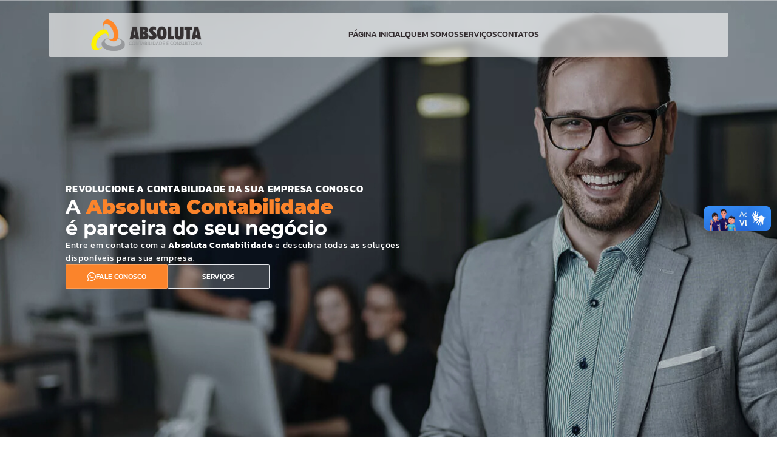

--- FILE ---
content_type: text/css
request_url: https://absolutacontabilidade.com.br/styles.css
body_size: 18423
content:
@font-face{font-family:Montserrat;font-style:italic;font-weight:100 900;font-display:swap;src:url(https://fonts.gstatic.com/s/montserrat/v31/JTUQjIg1_i6t8kCHKm459WxRxC7mw9c.woff2) format("woff2");unicode-range:U+0460-052F,U+1C80-1C8A,U+20B4,U+2DE0-2DFF,U+A640-A69F,U+FE2E-FE2F}@font-face{font-family:Montserrat;font-style:italic;font-weight:100 900;font-display:swap;src:url(https://fonts.gstatic.com/s/montserrat/v31/JTUQjIg1_i6t8kCHKm459WxRzS7mw9c.woff2) format("woff2");unicode-range:U+0301,U+0400-045F,U+0490-0491,U+04B0-04B1,U+2116}@font-face{font-family:Montserrat;font-style:italic;font-weight:100 900;font-display:swap;src:url(https://fonts.gstatic.com/s/montserrat/v31/JTUQjIg1_i6t8kCHKm459WxRxi7mw9c.woff2) format("woff2");unicode-range:U+0102-0103,U+0110-0111,U+0128-0129,U+0168-0169,U+01A0-01A1,U+01AF-01B0,U+0300-0301,U+0303-0304,U+0308-0309,U+0323,U+0329,U+1EA0-1EF9,U+20AB}@font-face{font-family:Montserrat;font-style:italic;font-weight:100 900;font-display:swap;src:url(https://fonts.gstatic.com/s/montserrat/v31/JTUQjIg1_i6t8kCHKm459WxRxy7mw9c.woff2) format("woff2");unicode-range:U+0100-02BA,U+02BD-02C5,U+02C7-02CC,U+02CE-02D7,U+02DD-02FF,U+0304,U+0308,U+0329,U+1D00-1DBF,U+1E00-1E9F,U+1EF2-1EFF,U+2020,U+20A0-20AB,U+20AD-20C0,U+2113,U+2C60-2C7F,U+A720-A7FF}@font-face{font-family:Montserrat;font-style:italic;font-weight:100 900;font-display:swap;src:url(https://fonts.gstatic.com/s/montserrat/v31/JTUQjIg1_i6t8kCHKm459WxRyS7m.woff2) format("woff2");unicode-range:U+0000-00FF,U+0131,U+0152-0153,U+02BB-02BC,U+02C6,U+02DA,U+02DC,U+0304,U+0308,U+0329,U+2000-206F,U+20AC,U+2122,U+2191,U+2193,U+2212,U+2215,U+FEFF,U+FFFD}@font-face{font-family:Montserrat;font-style:normal;font-weight:100 900;font-display:swap;src:url(https://fonts.gstatic.com/s/montserrat/v31/JTUSjIg1_i6t8kCHKm459WRhyzbi.woff2) format("woff2");unicode-range:U+0460-052F,U+1C80-1C8A,U+20B4,U+2DE0-2DFF,U+A640-A69F,U+FE2E-FE2F}@font-face{font-family:Montserrat;font-style:normal;font-weight:100 900;font-display:swap;src:url(https://fonts.gstatic.com/s/montserrat/v31/JTUSjIg1_i6t8kCHKm459W1hyzbi.woff2) format("woff2");unicode-range:U+0301,U+0400-045F,U+0490-0491,U+04B0-04B1,U+2116}@font-face{font-family:Montserrat;font-style:normal;font-weight:100 900;font-display:swap;src:url(https://fonts.gstatic.com/s/montserrat/v31/JTUSjIg1_i6t8kCHKm459WZhyzbi.woff2) format("woff2");unicode-range:U+0102-0103,U+0110-0111,U+0128-0129,U+0168-0169,U+01A0-01A1,U+01AF-01B0,U+0300-0301,U+0303-0304,U+0308-0309,U+0323,U+0329,U+1EA0-1EF9,U+20AB}@font-face{font-family:Montserrat;font-style:normal;font-weight:100 900;font-display:swap;src:url(https://fonts.gstatic.com/s/montserrat/v31/JTUSjIg1_i6t8kCHKm459Wdhyzbi.woff2) format("woff2");unicode-range:U+0100-02BA,U+02BD-02C5,U+02C7-02CC,U+02CE-02D7,U+02DD-02FF,U+0304,U+0308,U+0329,U+1D00-1DBF,U+1E00-1E9F,U+1EF2-1EFF,U+2020,U+20A0-20AB,U+20AD-20C0,U+2113,U+2C60-2C7F,U+A720-A7FF}@font-face{font-family:Montserrat;font-style:normal;font-weight:100 900;font-display:swap;src:url(https://fonts.gstatic.com/s/montserrat/v31/JTUSjIg1_i6t8kCHKm459Wlhyw.woff2) format("woff2");unicode-range:U+0000-00FF,U+0131,U+0152-0153,U+02BB-02BC,U+02C6,U+02DA,U+02DC,U+0304,U+0308,U+0329,U+2000-206F,U+20AC,U+2122,U+2191,U+2193,U+2212,U+2215,U+FEFF,U+FFFD}@font-face{font-family:Kanit;font-style:italic;font-weight:100;font-display:swap;src:url(https://fonts.gstatic.com/s/kanit/v17/nKKV-Go6G5tXcraQI2GwZoREDFs.woff2) format("woff2");unicode-range:U+02D7,U+0303,U+0331,U+0E01-0E5B,U+200C-200D,U+25CC}@font-face{font-family:Kanit;font-style:italic;font-weight:100;font-display:swap;src:url(https://fonts.gstatic.com/s/kanit/v17/nKKV-Go6G5tXcraQI2GwfYREDFs.woff2) format("woff2");unicode-range:U+0102-0103,U+0110-0111,U+0128-0129,U+0168-0169,U+01A0-01A1,U+01AF-01B0,U+0300-0301,U+0303-0304,U+0308-0309,U+0323,U+0329,U+1EA0-1EF9,U+20AB}@font-face{font-family:Kanit;font-style:italic;font-weight:100;font-display:swap;src:url(https://fonts.gstatic.com/s/kanit/v17/nKKV-Go6G5tXcraQI2GwfIREDFs.woff2) format("woff2");unicode-range:U+0100-02BA,U+02BD-02C5,U+02C7-02CC,U+02CE-02D7,U+02DD-02FF,U+0304,U+0308,U+0329,U+1D00-1DBF,U+1E00-1E9F,U+1EF2-1EFF,U+2020,U+20A0-20AB,U+20AD-20C0,U+2113,U+2C60-2C7F,U+A720-A7FF}@font-face{font-family:Kanit;font-style:italic;font-weight:100;font-display:swap;src:url(https://fonts.gstatic.com/s/kanit/v17/nKKV-Go6G5tXcraQI2GwcoRE.woff2) format("woff2");unicode-range:U+0000-00FF,U+0131,U+0152-0153,U+02BB-02BC,U+02C6,U+02DA,U+02DC,U+0304,U+0308,U+0329,U+2000-206F,U+20AC,U+2122,U+2191,U+2193,U+2212,U+2215,U+FEFF,U+FFFD}@font-face{font-family:Kanit;font-style:italic;font-weight:200;font-display:swap;src:url(https://fonts.gstatic.com/s/kanit/v17/nKKS-Go6G5tXcraQI82hZbdhMWJy.woff2) format("woff2");unicode-range:U+02D7,U+0303,U+0331,U+0E01-0E5B,U+200C-200D,U+25CC}@font-face{font-family:Kanit;font-style:italic;font-weight:200;font-display:swap;src:url(https://fonts.gstatic.com/s/kanit/v17/nKKS-Go6G5tXcraQI82hZaxhMWJy.woff2) format("woff2");unicode-range:U+0102-0103,U+0110-0111,U+0128-0129,U+0168-0169,U+01A0-01A1,U+01AF-01B0,U+0300-0301,U+0303-0304,U+0308-0309,U+0323,U+0329,U+1EA0-1EF9,U+20AB}@font-face{font-family:Kanit;font-style:italic;font-weight:200;font-display:swap;src:url(https://fonts.gstatic.com/s/kanit/v17/nKKS-Go6G5tXcraQI82hZa1hMWJy.woff2) format("woff2");unicode-range:U+0100-02BA,U+02BD-02C5,U+02C7-02CC,U+02CE-02D7,U+02DD-02FF,U+0304,U+0308,U+0329,U+1D00-1DBF,U+1E00-1E9F,U+1EF2-1EFF,U+2020,U+20A0-20AB,U+20AD-20C0,U+2113,U+2C60-2C7F,U+A720-A7FF}@font-face{font-family:Kanit;font-style:italic;font-weight:200;font-display:swap;src:url(https://fonts.gstatic.com/s/kanit/v17/nKKS-Go6G5tXcraQI82hZaNhMQ.woff2) format("woff2");unicode-range:U+0000-00FF,U+0131,U+0152-0153,U+02BB-02BC,U+02C6,U+02DA,U+02DC,U+0304,U+0308,U+0329,U+2000-206F,U+20AC,U+2122,U+2191,U+2193,U+2212,U+2215,U+FEFF,U+FFFD}@font-face{font-family:Kanit;font-style:italic;font-weight:300;font-display:swap;src:url(https://fonts.gstatic.com/s/kanit/v17/nKKS-Go6G5tXcraQI6miZbdhMWJy.woff2) format("woff2");unicode-range:U+02D7,U+0303,U+0331,U+0E01-0E5B,U+200C-200D,U+25CC}@font-face{font-family:Kanit;font-style:italic;font-weight:300;font-display:swap;src:url(https://fonts.gstatic.com/s/kanit/v17/nKKS-Go6G5tXcraQI6miZaxhMWJy.woff2) format("woff2");unicode-range:U+0102-0103,U+0110-0111,U+0128-0129,U+0168-0169,U+01A0-01A1,U+01AF-01B0,U+0300-0301,U+0303-0304,U+0308-0309,U+0323,U+0329,U+1EA0-1EF9,U+20AB}@font-face{font-family:Kanit;font-style:italic;font-weight:300;font-display:swap;src:url(https://fonts.gstatic.com/s/kanit/v17/nKKS-Go6G5tXcraQI6miZa1hMWJy.woff2) format("woff2");unicode-range:U+0100-02BA,U+02BD-02C5,U+02C7-02CC,U+02CE-02D7,U+02DD-02FF,U+0304,U+0308,U+0329,U+1D00-1DBF,U+1E00-1E9F,U+1EF2-1EFF,U+2020,U+20A0-20AB,U+20AD-20C0,U+2113,U+2C60-2C7F,U+A720-A7FF}@font-face{font-family:Kanit;font-style:italic;font-weight:300;font-display:swap;src:url(https://fonts.gstatic.com/s/kanit/v17/nKKS-Go6G5tXcraQI6miZaNhMQ.woff2) format("woff2");unicode-range:U+0000-00FF,U+0131,U+0152-0153,U+02BB-02BC,U+02C6,U+02DA,U+02DC,U+0304,U+0308,U+0329,U+2000-206F,U+20AC,U+2122,U+2191,U+2193,U+2212,U+2215,U+FEFF,U+FFFD}@font-face{font-family:Kanit;font-style:italic;font-weight:400;font-display:swap;src:url(https://fonts.gstatic.com/s/kanit/v17/nKKX-Go6G5tXcraQKxaAcJxA.woff2) format("woff2");unicode-range:U+02D7,U+0303,U+0331,U+0E01-0E5B,U+200C-200D,U+25CC}@font-face{font-family:Kanit;font-style:italic;font-weight:400;font-display:swap;src:url(https://fonts.gstatic.com/s/kanit/v17/nKKX-Go6G5tXcraQKw2AcJxA.woff2) format("woff2");unicode-range:U+0102-0103,U+0110-0111,U+0128-0129,U+0168-0169,U+01A0-01A1,U+01AF-01B0,U+0300-0301,U+0303-0304,U+0308-0309,U+0323,U+0329,U+1EA0-1EF9,U+20AB}@font-face{font-family:Kanit;font-style:italic;font-weight:400;font-display:swap;src:url(https://fonts.gstatic.com/s/kanit/v17/nKKX-Go6G5tXcraQKwyAcJxA.woff2) format("woff2");unicode-range:U+0100-02BA,U+02BD-02C5,U+02C7-02CC,U+02CE-02D7,U+02DD-02FF,U+0304,U+0308,U+0329,U+1D00-1DBF,U+1E00-1E9F,U+1EF2-1EFF,U+2020,U+20A0-20AB,U+20AD-20C0,U+2113,U+2C60-2C7F,U+A720-A7FF}@font-face{font-family:Kanit;font-style:italic;font-weight:400;font-display:swap;src:url(https://fonts.gstatic.com/s/kanit/v17/nKKX-Go6G5tXcraQKwKAcA.woff2) format("woff2");unicode-range:U+0000-00FF,U+0131,U+0152-0153,U+02BB-02BC,U+02C6,U+02DA,U+02DC,U+0304,U+0308,U+0329,U+2000-206F,U+20AC,U+2122,U+2191,U+2193,U+2212,U+2215,U+FEFF,U+FFFD}@font-face{font-family:Kanit;font-style:italic;font-weight:500;font-display:swap;src:url(https://fonts.gstatic.com/s/kanit/v17/nKKS-Go6G5tXcraQI_GjZbdhMWJy.woff2) format("woff2");unicode-range:U+02D7,U+0303,U+0331,U+0E01-0E5B,U+200C-200D,U+25CC}@font-face{font-family:Kanit;font-style:italic;font-weight:500;font-display:swap;src:url(https://fonts.gstatic.com/s/kanit/v17/nKKS-Go6G5tXcraQI_GjZaxhMWJy.woff2) format("woff2");unicode-range:U+0102-0103,U+0110-0111,U+0128-0129,U+0168-0169,U+01A0-01A1,U+01AF-01B0,U+0300-0301,U+0303-0304,U+0308-0309,U+0323,U+0329,U+1EA0-1EF9,U+20AB}@font-face{font-family:Kanit;font-style:italic;font-weight:500;font-display:swap;src:url(https://fonts.gstatic.com/s/kanit/v17/nKKS-Go6G5tXcraQI_GjZa1hMWJy.woff2) format("woff2");unicode-range:U+0100-02BA,U+02BD-02C5,U+02C7-02CC,U+02CE-02D7,U+02DD-02FF,U+0304,U+0308,U+0329,U+1D00-1DBF,U+1E00-1E9F,U+1EF2-1EFF,U+2020,U+20A0-20AB,U+20AD-20C0,U+2113,U+2C60-2C7F,U+A720-A7FF}@font-face{font-family:Kanit;font-style:italic;font-weight:500;font-display:swap;src:url(https://fonts.gstatic.com/s/kanit/v17/nKKS-Go6G5tXcraQI_GjZaNhMQ.woff2) format("woff2");unicode-range:U+0000-00FF,U+0131,U+0152-0153,U+02BB-02BC,U+02C6,U+02DA,U+02DC,U+0304,U+0308,U+0329,U+2000-206F,U+20AC,U+2122,U+2191,U+2193,U+2212,U+2215,U+FEFF,U+FFFD}@font-face{font-family:Kanit;font-style:italic;font-weight:600;font-display:swap;src:url(https://fonts.gstatic.com/s/kanit/v17/nKKS-Go6G5tXcraQI92kZbdhMWJy.woff2) format("woff2");unicode-range:U+02D7,U+0303,U+0331,U+0E01-0E5B,U+200C-200D,U+25CC}@font-face{font-family:Kanit;font-style:italic;font-weight:600;font-display:swap;src:url(https://fonts.gstatic.com/s/kanit/v17/nKKS-Go6G5tXcraQI92kZaxhMWJy.woff2) format("woff2");unicode-range:U+0102-0103,U+0110-0111,U+0128-0129,U+0168-0169,U+01A0-01A1,U+01AF-01B0,U+0300-0301,U+0303-0304,U+0308-0309,U+0323,U+0329,U+1EA0-1EF9,U+20AB}@font-face{font-family:Kanit;font-style:italic;font-weight:600;font-display:swap;src:url(https://fonts.gstatic.com/s/kanit/v17/nKKS-Go6G5tXcraQI92kZa1hMWJy.woff2) format("woff2");unicode-range:U+0100-02BA,U+02BD-02C5,U+02C7-02CC,U+02CE-02D7,U+02DD-02FF,U+0304,U+0308,U+0329,U+1D00-1DBF,U+1E00-1E9F,U+1EF2-1EFF,U+2020,U+20A0-20AB,U+20AD-20C0,U+2113,U+2C60-2C7F,U+A720-A7FF}@font-face{font-family:Kanit;font-style:italic;font-weight:600;font-display:swap;src:url(https://fonts.gstatic.com/s/kanit/v17/nKKS-Go6G5tXcraQI92kZaNhMQ.woff2) format("woff2");unicode-range:U+0000-00FF,U+0131,U+0152-0153,U+02BB-02BC,U+02C6,U+02DA,U+02DC,U+0304,U+0308,U+0329,U+2000-206F,U+20AC,U+2122,U+2191,U+2193,U+2212,U+2215,U+FEFF,U+FFFD}@font-face{font-family:Kanit;font-style:italic;font-weight:700;font-display:swap;src:url(https://fonts.gstatic.com/s/kanit/v17/nKKS-Go6G5tXcraQI7mlZbdhMWJy.woff2) format("woff2");unicode-range:U+02D7,U+0303,U+0331,U+0E01-0E5B,U+200C-200D,U+25CC}@font-face{font-family:Kanit;font-style:italic;font-weight:700;font-display:swap;src:url(https://fonts.gstatic.com/s/kanit/v17/nKKS-Go6G5tXcraQI7mlZaxhMWJy.woff2) format("woff2");unicode-range:U+0102-0103,U+0110-0111,U+0128-0129,U+0168-0169,U+01A0-01A1,U+01AF-01B0,U+0300-0301,U+0303-0304,U+0308-0309,U+0323,U+0329,U+1EA0-1EF9,U+20AB}@font-face{font-family:Kanit;font-style:italic;font-weight:700;font-display:swap;src:url(https://fonts.gstatic.com/s/kanit/v17/nKKS-Go6G5tXcraQI7mlZa1hMWJy.woff2) format("woff2");unicode-range:U+0100-02BA,U+02BD-02C5,U+02C7-02CC,U+02CE-02D7,U+02DD-02FF,U+0304,U+0308,U+0329,U+1D00-1DBF,U+1E00-1E9F,U+1EF2-1EFF,U+2020,U+20A0-20AB,U+20AD-20C0,U+2113,U+2C60-2C7F,U+A720-A7FF}@font-face{font-family:Kanit;font-style:italic;font-weight:700;font-display:swap;src:url(https://fonts.gstatic.com/s/kanit/v17/nKKS-Go6G5tXcraQI7mlZaNhMQ.woff2) format("woff2");unicode-range:U+0000-00FF,U+0131,U+0152-0153,U+02BB-02BC,U+02C6,U+02DA,U+02DC,U+0304,U+0308,U+0329,U+2000-206F,U+20AC,U+2122,U+2191,U+2193,U+2212,U+2215,U+FEFF,U+FFFD}@font-face{font-family:Kanit;font-style:italic;font-weight:800;font-display:swap;src:url(https://fonts.gstatic.com/s/kanit/v17/nKKS-Go6G5tXcraQI6WmZbdhMWJy.woff2) format("woff2");unicode-range:U+02D7,U+0303,U+0331,U+0E01-0E5B,U+200C-200D,U+25CC}@font-face{font-family:Kanit;font-style:italic;font-weight:800;font-display:swap;src:url(https://fonts.gstatic.com/s/kanit/v17/nKKS-Go6G5tXcraQI6WmZaxhMWJy.woff2) format("woff2");unicode-range:U+0102-0103,U+0110-0111,U+0128-0129,U+0168-0169,U+01A0-01A1,U+01AF-01B0,U+0300-0301,U+0303-0304,U+0308-0309,U+0323,U+0329,U+1EA0-1EF9,U+20AB}@font-face{font-family:Kanit;font-style:italic;font-weight:800;font-display:swap;src:url(https://fonts.gstatic.com/s/kanit/v17/nKKS-Go6G5tXcraQI6WmZa1hMWJy.woff2) format("woff2");unicode-range:U+0100-02BA,U+02BD-02C5,U+02C7-02CC,U+02CE-02D7,U+02DD-02FF,U+0304,U+0308,U+0329,U+1D00-1DBF,U+1E00-1E9F,U+1EF2-1EFF,U+2020,U+20A0-20AB,U+20AD-20C0,U+2113,U+2C60-2C7F,U+A720-A7FF}@font-face{font-family:Kanit;font-style:italic;font-weight:800;font-display:swap;src:url(https://fonts.gstatic.com/s/kanit/v17/nKKS-Go6G5tXcraQI6WmZaNhMQ.woff2) format("woff2");unicode-range:U+0000-00FF,U+0131,U+0152-0153,U+02BB-02BC,U+02C6,U+02DA,U+02DC,U+0304,U+0308,U+0329,U+2000-206F,U+20AC,U+2122,U+2191,U+2193,U+2212,U+2215,U+FEFF,U+FFFD}@font-face{font-family:Kanit;font-style:italic;font-weight:900;font-display:swap;src:url(https://fonts.gstatic.com/s/kanit/v17/nKKS-Go6G5tXcraQI4GnZbdhMWJy.woff2) format("woff2");unicode-range:U+02D7,U+0303,U+0331,U+0E01-0E5B,U+200C-200D,U+25CC}@font-face{font-family:Kanit;font-style:italic;font-weight:900;font-display:swap;src:url(https://fonts.gstatic.com/s/kanit/v17/nKKS-Go6G5tXcraQI4GnZaxhMWJy.woff2) format("woff2");unicode-range:U+0102-0103,U+0110-0111,U+0128-0129,U+0168-0169,U+01A0-01A1,U+01AF-01B0,U+0300-0301,U+0303-0304,U+0308-0309,U+0323,U+0329,U+1EA0-1EF9,U+20AB}@font-face{font-family:Kanit;font-style:italic;font-weight:900;font-display:swap;src:url(https://fonts.gstatic.com/s/kanit/v17/nKKS-Go6G5tXcraQI4GnZa1hMWJy.woff2) format("woff2");unicode-range:U+0100-02BA,U+02BD-02C5,U+02C7-02CC,U+02CE-02D7,U+02DD-02FF,U+0304,U+0308,U+0329,U+1D00-1DBF,U+1E00-1E9F,U+1EF2-1EFF,U+2020,U+20A0-20AB,U+20AD-20C0,U+2113,U+2C60-2C7F,U+A720-A7FF}@font-face{font-family:Kanit;font-style:italic;font-weight:900;font-display:swap;src:url(https://fonts.gstatic.com/s/kanit/v17/nKKS-Go6G5tXcraQI4GnZaNhMQ.woff2) format("woff2");unicode-range:U+0000-00FF,U+0131,U+0152-0153,U+02BB-02BC,U+02C6,U+02DA,U+02DC,U+0304,U+0308,U+0329,U+2000-206F,U+20AC,U+2122,U+2191,U+2193,U+2212,U+2215,U+FEFF,U+FFFD}@font-face{font-family:Kanit;font-style:normal;font-weight:100;font-display:swap;src:url(https://fonts.gstatic.com/s/kanit/v17/nKKX-Go6G5tXcr72KxaAcJxA.woff2) format("woff2");unicode-range:U+02D7,U+0303,U+0331,U+0E01-0E5B,U+200C-200D,U+25CC}@font-face{font-family:Kanit;font-style:normal;font-weight:100;font-display:swap;src:url(https://fonts.gstatic.com/s/kanit/v17/nKKX-Go6G5tXcr72Kw2AcJxA.woff2) format("woff2");unicode-range:U+0102-0103,U+0110-0111,U+0128-0129,U+0168-0169,U+01A0-01A1,U+01AF-01B0,U+0300-0301,U+0303-0304,U+0308-0309,U+0323,U+0329,U+1EA0-1EF9,U+20AB}@font-face{font-family:Kanit;font-style:normal;font-weight:100;font-display:swap;src:url(https://fonts.gstatic.com/s/kanit/v17/nKKX-Go6G5tXcr72KwyAcJxA.woff2) format("woff2");unicode-range:U+0100-02BA,U+02BD-02C5,U+02C7-02CC,U+02CE-02D7,U+02DD-02FF,U+0304,U+0308,U+0329,U+1D00-1DBF,U+1E00-1E9F,U+1EF2-1EFF,U+2020,U+20A0-20AB,U+20AD-20C0,U+2113,U+2C60-2C7F,U+A720-A7FF}@font-face{font-family:Kanit;font-style:normal;font-weight:100;font-display:swap;src:url(https://fonts.gstatic.com/s/kanit/v17/nKKX-Go6G5tXcr72KwKAcA.woff2) format("woff2");unicode-range:U+0000-00FF,U+0131,U+0152-0153,U+02BB-02BC,U+02C6,U+02DA,U+02DC,U+0304,U+0308,U+0329,U+2000-206F,U+20AC,U+2122,U+2191,U+2193,U+2212,U+2215,U+FEFF,U+FFFD}@font-face{font-family:Kanit;font-style:normal;font-weight:200;font-display:swap;src:url(https://fonts.gstatic.com/s/kanit/v17/nKKU-Go6G5tXcr5aOhWzVaF5NQ.woff2) format("woff2");unicode-range:U+02D7,U+0303,U+0331,U+0E01-0E5B,U+200C-200D,U+25CC}@font-face{font-family:Kanit;font-style:normal;font-weight:200;font-display:swap;src:url(https://fonts.gstatic.com/s/kanit/v17/nKKU-Go6G5tXcr5aOhWoVaF5NQ.woff2) format("woff2");unicode-range:U+0102-0103,U+0110-0111,U+0128-0129,U+0168-0169,U+01A0-01A1,U+01AF-01B0,U+0300-0301,U+0303-0304,U+0308-0309,U+0323,U+0329,U+1EA0-1EF9,U+20AB}@font-face{font-family:Kanit;font-style:normal;font-weight:200;font-display:swap;src:url(https://fonts.gstatic.com/s/kanit/v17/nKKU-Go6G5tXcr5aOhWpVaF5NQ.woff2) format("woff2");unicode-range:U+0100-02BA,U+02BD-02C5,U+02C7-02CC,U+02CE-02D7,U+02DD-02FF,U+0304,U+0308,U+0329,U+1D00-1DBF,U+1E00-1E9F,U+1EF2-1EFF,U+2020,U+20A0-20AB,U+20AD-20C0,U+2113,U+2C60-2C7F,U+A720-A7FF}@font-face{font-family:Kanit;font-style:normal;font-weight:200;font-display:swap;src:url(https://fonts.gstatic.com/s/kanit/v17/nKKU-Go6G5tXcr5aOhWnVaE.woff2) format("woff2");unicode-range:U+0000-00FF,U+0131,U+0152-0153,U+02BB-02BC,U+02C6,U+02DA,U+02DC,U+0304,U+0308,U+0329,U+2000-206F,U+20AC,U+2122,U+2191,U+2193,U+2212,U+2215,U+FEFF,U+FFFD}@font-face{font-family:Kanit;font-style:normal;font-weight:300;font-display:swap;src:url(https://fonts.gstatic.com/s/kanit/v17/nKKU-Go6G5tXcr4-ORWzVaF5NQ.woff2) format("woff2");unicode-range:U+02D7,U+0303,U+0331,U+0E01-0E5B,U+200C-200D,U+25CC}@font-face{font-family:Kanit;font-style:normal;font-weight:300;font-display:swap;src:url(https://fonts.gstatic.com/s/kanit/v17/nKKU-Go6G5tXcr4-ORWoVaF5NQ.woff2) format("woff2");unicode-range:U+0102-0103,U+0110-0111,U+0128-0129,U+0168-0169,U+01A0-01A1,U+01AF-01B0,U+0300-0301,U+0303-0304,U+0308-0309,U+0323,U+0329,U+1EA0-1EF9,U+20AB}@font-face{font-family:Kanit;font-style:normal;font-weight:300;font-display:swap;src:url(https://fonts.gstatic.com/s/kanit/v17/nKKU-Go6G5tXcr4-ORWpVaF5NQ.woff2) format("woff2");unicode-range:U+0100-02BA,U+02BD-02C5,U+02C7-02CC,U+02CE-02D7,U+02DD-02FF,U+0304,U+0308,U+0329,U+1D00-1DBF,U+1E00-1E9F,U+1EF2-1EFF,U+2020,U+20A0-20AB,U+20AD-20C0,U+2113,U+2C60-2C7F,U+A720-A7FF}@font-face{font-family:Kanit;font-style:normal;font-weight:300;font-display:swap;src:url(https://fonts.gstatic.com/s/kanit/v17/nKKU-Go6G5tXcr4-ORWnVaE.woff2) format("woff2");unicode-range:U+0000-00FF,U+0131,U+0152-0153,U+02BB-02BC,U+02C6,U+02DA,U+02DC,U+0304,U+0308,U+0329,U+2000-206F,U+20AC,U+2122,U+2191,U+2193,U+2212,U+2215,U+FEFF,U+FFFD}@font-face{font-family:Kanit;font-style:normal;font-weight:400;font-display:swap;src:url(https://fonts.gstatic.com/s/kanit/v17/nKKZ-Go6G5tXcraBGwCYdA.woff2) format("woff2");unicode-range:U+02D7,U+0303,U+0331,U+0E01-0E5B,U+200C-200D,U+25CC}@font-face{font-family:Kanit;font-style:normal;font-weight:400;font-display:swap;src:url(https://fonts.gstatic.com/s/kanit/v17/nKKZ-Go6G5tXcraaGwCYdA.woff2) format("woff2");unicode-range:U+0102-0103,U+0110-0111,U+0128-0129,U+0168-0169,U+01A0-01A1,U+01AF-01B0,U+0300-0301,U+0303-0304,U+0308-0309,U+0323,U+0329,U+1EA0-1EF9,U+20AB}@font-face{font-family:Kanit;font-style:normal;font-weight:400;font-display:swap;src:url(https://fonts.gstatic.com/s/kanit/v17/nKKZ-Go6G5tXcrabGwCYdA.woff2) format("woff2");unicode-range:U+0100-02BA,U+02BD-02C5,U+02C7-02CC,U+02CE-02D7,U+02DD-02FF,U+0304,U+0308,U+0329,U+1D00-1DBF,U+1E00-1E9F,U+1EF2-1EFF,U+2020,U+20A0-20AB,U+20AD-20C0,U+2113,U+2C60-2C7F,U+A720-A7FF}@font-face{font-family:Kanit;font-style:normal;font-weight:400;font-display:swap;src:url(https://fonts.gstatic.com/s/kanit/v17/nKKZ-Go6G5tXcraVGwA.woff2) format("woff2");unicode-range:U+0000-00FF,U+0131,U+0152-0153,U+02BB-02BC,U+02C6,U+02DA,U+02DC,U+0304,U+0308,U+0329,U+2000-206F,U+20AC,U+2122,U+2191,U+2193,U+2212,U+2215,U+FEFF,U+FFFD}@font-face{font-family:Kanit;font-style:normal;font-weight:500;font-display:swap;src:url(https://fonts.gstatic.com/s/kanit/v17/nKKU-Go6G5tXcr5mOBWzVaF5NQ.woff2) format("woff2");unicode-range:U+02D7,U+0303,U+0331,U+0E01-0E5B,U+200C-200D,U+25CC}@font-face{font-family:Kanit;font-style:normal;font-weight:500;font-display:swap;src:url(https://fonts.gstatic.com/s/kanit/v17/nKKU-Go6G5tXcr5mOBWoVaF5NQ.woff2) format("woff2");unicode-range:U+0102-0103,U+0110-0111,U+0128-0129,U+0168-0169,U+01A0-01A1,U+01AF-01B0,U+0300-0301,U+0303-0304,U+0308-0309,U+0323,U+0329,U+1EA0-1EF9,U+20AB}@font-face{font-family:Kanit;font-style:normal;font-weight:500;font-display:swap;src:url(https://fonts.gstatic.com/s/kanit/v17/nKKU-Go6G5tXcr5mOBWpVaF5NQ.woff2) format("woff2");unicode-range:U+0100-02BA,U+02BD-02C5,U+02C7-02CC,U+02CE-02D7,U+02DD-02FF,U+0304,U+0308,U+0329,U+1D00-1DBF,U+1E00-1E9F,U+1EF2-1EFF,U+2020,U+20A0-20AB,U+20AD-20C0,U+2113,U+2C60-2C7F,U+A720-A7FF}@font-face{font-family:Kanit;font-style:normal;font-weight:500;font-display:swap;src:url(https://fonts.gstatic.com/s/kanit/v17/nKKU-Go6G5tXcr5mOBWnVaE.woff2) format("woff2");unicode-range:U+0000-00FF,U+0131,U+0152-0153,U+02BB-02BC,U+02C6,U+02DA,U+02DC,U+0304,U+0308,U+0329,U+2000-206F,U+20AC,U+2122,U+2191,U+2193,U+2212,U+2215,U+FEFF,U+FFFD}@font-face{font-family:Kanit;font-style:normal;font-weight:600;font-display:swap;src:url(https://fonts.gstatic.com/s/kanit/v17/nKKU-Go6G5tXcr5KPxWzVaF5NQ.woff2) format("woff2");unicode-range:U+02D7,U+0303,U+0331,U+0E01-0E5B,U+200C-200D,U+25CC}@font-face{font-family:Kanit;font-style:normal;font-weight:600;font-display:swap;src:url(https://fonts.gstatic.com/s/kanit/v17/nKKU-Go6G5tXcr5KPxWoVaF5NQ.woff2) format("woff2");unicode-range:U+0102-0103,U+0110-0111,U+0128-0129,U+0168-0169,U+01A0-01A1,U+01AF-01B0,U+0300-0301,U+0303-0304,U+0308-0309,U+0323,U+0329,U+1EA0-1EF9,U+20AB}@font-face{font-family:Kanit;font-style:normal;font-weight:600;font-display:swap;src:url(https://fonts.gstatic.com/s/kanit/v17/nKKU-Go6G5tXcr5KPxWpVaF5NQ.woff2) format("woff2");unicode-range:U+0100-02BA,U+02BD-02C5,U+02C7-02CC,U+02CE-02D7,U+02DD-02FF,U+0304,U+0308,U+0329,U+1D00-1DBF,U+1E00-1E9F,U+1EF2-1EFF,U+2020,U+20A0-20AB,U+20AD-20C0,U+2113,U+2C60-2C7F,U+A720-A7FF}@font-face{font-family:Kanit;font-style:normal;font-weight:600;font-display:swap;src:url(https://fonts.gstatic.com/s/kanit/v17/nKKU-Go6G5tXcr5KPxWnVaE.woff2) format("woff2");unicode-range:U+0000-00FF,U+0131,U+0152-0153,U+02BB-02BC,U+02C6,U+02DA,U+02DC,U+0304,U+0308,U+0329,U+2000-206F,U+20AC,U+2122,U+2191,U+2193,U+2212,U+2215,U+FEFF,U+FFFD}@font-face{font-family:Kanit;font-style:normal;font-weight:700;font-display:swap;src:url(https://fonts.gstatic.com/s/kanit/v17/nKKU-Go6G5tXcr4uPhWzVaF5NQ.woff2) format("woff2");unicode-range:U+02D7,U+0303,U+0331,U+0E01-0E5B,U+200C-200D,U+25CC}@font-face{font-family:Kanit;font-style:normal;font-weight:700;font-display:swap;src:url(https://fonts.gstatic.com/s/kanit/v17/nKKU-Go6G5tXcr4uPhWoVaF5NQ.woff2) format("woff2");unicode-range:U+0102-0103,U+0110-0111,U+0128-0129,U+0168-0169,U+01A0-01A1,U+01AF-01B0,U+0300-0301,U+0303-0304,U+0308-0309,U+0323,U+0329,U+1EA0-1EF9,U+20AB}@font-face{font-family:Kanit;font-style:normal;font-weight:700;font-display:swap;src:url(https://fonts.gstatic.com/s/kanit/v17/nKKU-Go6G5tXcr4uPhWpVaF5NQ.woff2) format("woff2");unicode-range:U+0100-02BA,U+02BD-02C5,U+02C7-02CC,U+02CE-02D7,U+02DD-02FF,U+0304,U+0308,U+0329,U+1D00-1DBF,U+1E00-1E9F,U+1EF2-1EFF,U+2020,U+20A0-20AB,U+20AD-20C0,U+2113,U+2C60-2C7F,U+A720-A7FF}@font-face{font-family:Kanit;font-style:normal;font-weight:700;font-display:swap;src:url(https://fonts.gstatic.com/s/kanit/v17/nKKU-Go6G5tXcr4uPhWnVaE.woff2) format("woff2");unicode-range:U+0000-00FF,U+0131,U+0152-0153,U+02BB-02BC,U+02C6,U+02DA,U+02DC,U+0304,U+0308,U+0329,U+2000-206F,U+20AC,U+2122,U+2191,U+2193,U+2212,U+2215,U+FEFF,U+FFFD}@font-face{font-family:Kanit;font-style:normal;font-weight:800;font-display:swap;src:url(https://fonts.gstatic.com/s/kanit/v17/nKKU-Go6G5tXcr4yPRWzVaF5NQ.woff2) format("woff2");unicode-range:U+02D7,U+0303,U+0331,U+0E01-0E5B,U+200C-200D,U+25CC}@font-face{font-family:Kanit;font-style:normal;font-weight:800;font-display:swap;src:url(https://fonts.gstatic.com/s/kanit/v17/nKKU-Go6G5tXcr4yPRWoVaF5NQ.woff2) format("woff2");unicode-range:U+0102-0103,U+0110-0111,U+0128-0129,U+0168-0169,U+01A0-01A1,U+01AF-01B0,U+0300-0301,U+0303-0304,U+0308-0309,U+0323,U+0329,U+1EA0-1EF9,U+20AB}@font-face{font-family:Kanit;font-style:normal;font-weight:800;font-display:swap;src:url(https://fonts.gstatic.com/s/kanit/v17/nKKU-Go6G5tXcr4yPRWpVaF5NQ.woff2) format("woff2");unicode-range:U+0100-02BA,U+02BD-02C5,U+02C7-02CC,U+02CE-02D7,U+02DD-02FF,U+0304,U+0308,U+0329,U+1D00-1DBF,U+1E00-1E9F,U+1EF2-1EFF,U+2020,U+20A0-20AB,U+20AD-20C0,U+2113,U+2C60-2C7F,U+A720-A7FF}@font-face{font-family:Kanit;font-style:normal;font-weight:800;font-display:swap;src:url(https://fonts.gstatic.com/s/kanit/v17/nKKU-Go6G5tXcr4yPRWnVaE.woff2) format("woff2");unicode-range:U+0000-00FF,U+0131,U+0152-0153,U+02BB-02BC,U+02C6,U+02DA,U+02DC,U+0304,U+0308,U+0329,U+2000-206F,U+20AC,U+2122,U+2191,U+2193,U+2212,U+2215,U+FEFF,U+FFFD}@font-face{font-family:Kanit;font-style:normal;font-weight:900;font-display:swap;src:url(https://fonts.gstatic.com/s/kanit/v17/nKKU-Go6G5tXcr4WPBWzVaF5NQ.woff2) format("woff2");unicode-range:U+02D7,U+0303,U+0331,U+0E01-0E5B,U+200C-200D,U+25CC}@font-face{font-family:Kanit;font-style:normal;font-weight:900;font-display:swap;src:url(https://fonts.gstatic.com/s/kanit/v17/nKKU-Go6G5tXcr4WPBWoVaF5NQ.woff2) format("woff2");unicode-range:U+0102-0103,U+0110-0111,U+0128-0129,U+0168-0169,U+01A0-01A1,U+01AF-01B0,U+0300-0301,U+0303-0304,U+0308-0309,U+0323,U+0329,U+1EA0-1EF9,U+20AB}@font-face{font-family:Kanit;font-style:normal;font-weight:900;font-display:swap;src:url(https://fonts.gstatic.com/s/kanit/v17/nKKU-Go6G5tXcr4WPBWpVaF5NQ.woff2) format("woff2");unicode-range:U+0100-02BA,U+02BD-02C5,U+02C7-02CC,U+02CE-02D7,U+02DD-02FF,U+0304,U+0308,U+0329,U+1D00-1DBF,U+1E00-1E9F,U+1EF2-1EFF,U+2020,U+20A0-20AB,U+20AD-20C0,U+2113,U+2C60-2C7F,U+A720-A7FF}@font-face{font-family:Kanit;font-style:normal;font-weight:900;font-display:swap;src:url(https://fonts.gstatic.com/s/kanit/v17/nKKU-Go6G5tXcr4WPBWnVaE.woff2) format("woff2");unicode-range:U+0000-00FF,U+0131,U+0152-0153,U+02BB-02BC,U+02C6,U+02DA,U+02DC,U+0304,U+0308,U+0329,U+2000-206F,U+20AC,U+2122,U+2191,U+2193,U+2212,U+2215,U+FEFF,U+FFFD}:root{--primary-color: var(--p-primary-color);--primary-contrast-color: var(--p-primary-contrast-color);--text-color: var(--p-text-color);--text-color-secondary: var(--p-text-muted-color);--surface-border: var(--p-content-border-color);--surface-card: var(--p-content-background);--surface-hover: var(--p-content-hover-background);--surface-overlay: var(--p-overlay-popover-background);--transition-duration: var(--p-transition-duration);--maskbg: var(--p-mask-background);--content-border-radius: var(--p-content-border-radius);--layout-section-transition-duration: .2s;--element-transition-duration: var(--p-transition-duration);--focus-ring-width: var(--p-focus-ring-width);--focus-ring-style: var(--p-focus-ring-style);--focus-ring-color: var(--p-focus-ring-color);--focus-ring-offset: var(--p-focus-ring-offset);--focus-ring-shadow: var(--p-focus-ring-shadow);--surface-ground: var(--p-surface-100);--code-background: var(--p-surface-900);--code-color: var(--p-surface-200)}:root[class*=app-dark]{--surface-ground: var(--p-surface-950);--code-background: var(--p-surface-800);--code-color: var(--p-surface-100)}.preloader{position:fixed;z-index:999999;background:#edf1f5;width:100%;height:100%}.preloader-content{border:0 solid transparent;border-radius:50%;width:150px;height:150px;position:absolute;top:calc(50vh - 75px);left:calc(50vw - 75px)}.preloader-content:before,.preloader-content:after{content:"";border:1em solid var(--primary-color);border-radius:50%;width:inherit;height:inherit;position:absolute;top:0;left:0;animation:loader 2s linear infinite;opacity:0}.preloader-content:before{animation-delay:.5s}@keyframes loader{0%{transform:scale(0);opacity:0}50%{opacity:1}to{transform:scale(1);opacity:0}}html{height:100%;font-size:14px}body{font-family:Lato,sans-serif;color:var(--text-color);background-color:var(--surface-ground);margin:0;padding:0;min-height:100%;-webkit-font-smoothing:antialiased;-moz-osx-font-smoothing:grayscale;line-height:1.2}a{text-decoration:none}.layout-wrapper{min-height:100vh}.layout-main-container{display:flex;flex-direction:column;justify-content:space-between;min-height:100vh;padding:6rem 2rem 0 .3rem;transition:margin-left var(--layout-section-transition-duration)}.layout-main{flex:1 1 auto;padding-bottom:2rem}.layout-topbar{display:flex;align-items:center;position:fixed;height:4rem;z-index:997;left:0;top:0;width:97%;margin:1rem;border-radius:.5rem;padding:0 2rem;background-color:var(--surface-card);border-bottom:1px solid var(--surface-border);transition:left var(--layout-section-transition-duration)}.layout-topbar .layout-topbar-logo-container{width:20rem;display:flex;align-items:center}.layout-topbar .layout-topbar-logo{display:inline-flex;align-items:center;font-size:1.5rem;border-radius:var(--content-border-radius);color:var(--text-color);font-weight:500;gap:.5rem}.layout-topbar .layout-topbar-logo svg{width:3rem}.layout-topbar .layout-topbar-logo:focus-visible{outline-width:var(--focus-ring-width);outline-style:var(--focus-ring-style);outline-color:var(--focus-ring-color);outline-offset:var(--focus-ring-offset);box-shadow:var(--focus-ring-shadow);transition:box-shadow var(--transition-duration),outline-color var(--transition-duration)}.layout-topbar .layout-topbar-action{display:inline-flex;justify-content:center;align-items:center;color:var(--text-color-secondary);border-radius:50%;width:2.5rem;height:2.5rem;color:var(--text-color);transition:background-color var(--element-transition-duration);cursor:pointer}.layout-topbar .layout-topbar-action:hover{background-color:var(--surface-hover)}.layout-topbar .layout-topbar-action:focus-visible{outline-width:var(--focus-ring-width);outline-style:var(--focus-ring-style);outline-color:var(--focus-ring-color);outline-offset:var(--focus-ring-offset);box-shadow:var(--focus-ring-shadow);transition:box-shadow var(--transition-duration),outline-color var(--transition-duration)}.layout-topbar .layout-topbar-action i{font-size:1.25rem}.layout-topbar .layout-topbar-action span{font-size:1rem;display:none}.layout-topbar .layout-topbar-action.layout-topbar-action-highlight{background-color:var(--primary-color);color:var(--primary-contrast-color)}.layout-topbar .layout-topbar-action.selected{background-color:#ffffff2f}.layout-topbar .layout-menu-button{margin-right:.5rem}.layout-topbar .layout-topbar-menu-button{display:none}.layout-topbar .layout-topbar-actions{margin-left:auto;display:flex;gap:1rem}.layout-topbar .layout-topbar-menu-content,.layout-topbar .layout-config-menu{display:flex;gap:1rem}@media (max-width: 991px){.layout-topbar{padding:0 2rem}.layout-topbar .layout-topbar-logo-container{width:auto}.layout-topbar .layout-menu-button{margin-left:0;margin-right:.5rem}.layout-topbar .layout-topbar-menu-button{display:inline-flex}.layout-topbar .layout-topbar-menu{position:absolute;background-color:var(--surface-overlay);transform-origin:top;box-shadow:0 3px 5px #00000005,0 0 2px #0000000d,0 1px 4px #00000014;border-radius:var(--content-border-radius);padding:1rem;right:2rem;top:4rem;min-width:15rem;border:1px solid var(--surface-border)}.layout-topbar .layout-topbar-menu .layout-topbar-menu-content{gap:.5rem}.layout-topbar .layout-topbar-menu .layout-topbar-action{display:flex;width:100%;height:auto;justify-content:flex-start;border-radius:var(--content-border-radius);padding:.5rem 1rem}.layout-topbar .layout-topbar-menu .layout-topbar-action i{font-size:1rem;margin-right:.5rem}.layout-topbar .layout-topbar-menu .layout-topbar-action span{font-weight:medium;display:block}.layout-topbar .layout-topbar-menu-content{flex-direction:column}}.layout-sidebar{position:fixed;width:20rem;height:calc(100vh - 7rem);z-index:999;overflow-y:auto;-webkit-user-select:none;user-select:none;top:6rem;left:1rem;transition:transform var(--layout-section-transition-duration),left var(--layout-section-transition-duration);background-color:var(--surface-overlay);border-radius:var(--content-border-radius);padding:.5rem 1.5rem}.layout-menu{margin:0;padding:0;list-style-type:none;width:100%}.layout-menu .layout-root-menuitem>.layout-menuitem-root-text{font-size:.857rem;text-transform:uppercase;font-weight:700;color:var(--text-color);margin:.75rem 0}.layout-menu .layout-root-menuitem>a{display:none}.layout-menu a{-webkit-user-select:none;user-select:none}.layout-menu a.active-menuitem>.layout-submenu-toggler{transform:rotate(-180deg)}.layout-menu li.active-menuitem>a .layout-submenu-toggler{transform:rotate(-180deg)}.layout-menu ul{margin:0;padding:0;list-style-type:none}.layout-menu ul a{display:flex;align-items:center;position:relative;outline:0 none;color:var(--text-color);cursor:pointer;padding:.75rem 1rem;border-radius:var(--content-border-radius);transition:background-color var(--element-transition-duration),box-shadow var(--element-transition-duration)}.layout-menu ul a .layout-menuitem-icon{margin-right:.5rem}.layout-menu ul a .layout-submenu-toggler{font-size:75%;margin-left:auto;transition:transform var(--element-transition-duration)}.layout-menu ul a.active-route{font-weight:700;color:var(--primary-color)}.layout-menu ul a:hover{background-color:var(--surface-hover)}.layout-menu ul a:focus{outline-offset:-1px;box-shadow:inset var(--focus-ring-shadow)}.layout-menu ul ul{overflow:hidden;border-radius:var(--content-border-radius)}.layout-menu ul ul li a{margin-left:1rem}.layout-menu ul ul li li a{margin-left:2rem}.layout-menu ul ul li li li a{margin-left:2.5rem}.layout-menu ul ul li li li li a{margin-left:3rem}.layout-menu ul ul li li li li li a{margin-left:3.5rem}.layout-menu ul ul li li li li li li a{margin-left:4rem}.layout-submenu-enter-from,.layout-submenu-leave-to{max-height:0}.layout-submenu-enter-to,.layout-submenu-leave-from{max-height:1000px}.layout-submenu-leave-active{overflow:hidden;transition:max-height .45s cubic-bezier(0,1,0,1)}.layout-submenu-enter-active{overflow:hidden;transition:max-height 1s ease-in-out}.layout-footer{display:flex;align-items:center;justify-content:center;padding:1rem 0;gap:.5rem;border-top:1px solid var(--surface-border)}@media screen and (min-width: 1960px){.layout-main,.landing-wrapper{width:1504px;margin-left:auto!important;margin-right:auto!important}}@media (min-width: 992px){.layout-wrapper.layout-overlay .layout-main-container{margin-left:0;padding-left:2rem}.layout-wrapper.layout-overlay .layout-sidebar{transform:translate(-100%);left:0;top:0;height:100vh;border-top-left-radius:0;border-bottom-left-radius:0;border-right:1px solid var(--surface-border);transition:transform .4s cubic-bezier(.05,.74,.2,.99),left .4s cubic-bezier(.05,.74,.2,.99);box-shadow:0 3px 5px #00000005,0 0 2px #0000000d,0 1px 4px #00000014}.layout-wrapper.layout-overlay.layout-overlay-active .layout-sidebar{transform:translate(0)}.layout-wrapper.layout-static .layout-main-container{margin-left:22rem}.layout-wrapper.layout-static.layout-static-inactive .layout-sidebar{transform:translate(-100%);left:0}.layout-wrapper.layout-static.layout-static-inactive .layout-main-container{margin-left:0;padding-left:2rem}.layout-wrapper .layout-mask{display:none}}@media (max-width: 991px){.blocked-scroll{overflow:hidden}.layout-wrapper .layout-main-container{margin-left:0;padding-left:2rem}.layout-wrapper .layout-sidebar{transform:translate(-100%);left:0;top:0;height:100vh;border-top-left-radius:0;border-bottom-left-radius:0;transition:transform .4s cubic-bezier(.05,.74,.2,.99),left .4s cubic-bezier(.05,.74,.2,.99)}.layout-wrapper .layout-mask{display:none;position:fixed;top:0;left:0;z-index:998;width:100%;height:100%;background-color:var(--maskbg)}.layout-wrapper.layout-mobile-active .layout-sidebar{transform:translate(0)}.layout-wrapper.layout-mobile-active .layout-mask{display:block}}.clearfix:after{content:" ";display:block;clear:both}.card{background:var(--surface-card);padding:2rem;margin-bottom:2rem;border-radius:1rem;box-shadow:var(--box-shadow)}.card:last-child{margin-bottom:0}.p-toast.p-toast-top-right,.p-toast.p-toast-top-left,.p-toast.p-toast-top-center{top:100px}h1,h2,h3,h4,h5,h6{margin:1.5rem 0 1rem;font-family:inherit;font-weight:700;line-height:1.5;color:var(--text-color)}h1:first-child,h2:first-child,h3:first-child,h4:first-child,h5:first-child,h6:first-child{margin-top:0}h1{font-size:2.5rem}h2{font-size:2rem}h3{font-size:1.75rem}h4{font-size:1.5rem}h5{font-size:1.25rem}h6{font-size:1rem}mark{background:#fff8e1;padding:.25rem .4rem;border-radius:var(--content-border-radius);font-family:monospace}blockquote{margin:1rem 0;padding:0 2rem;border-left:4px solid #90a4ae}hr{border-top:solid var(--surface-border);border-width:1px 0 0 0;margin:1rem 0}p{margin:0 0 1rem;line-height:1.5}p:last-child{margin-bottom:0}*,:before,:after{--tw-border-spacing-x: 0;--tw-border-spacing-y: 0;--tw-translate-x: 0;--tw-translate-y: 0;--tw-rotate: 0;--tw-skew-x: 0;--tw-skew-y: 0;--tw-scale-x: 1;--tw-scale-y: 1;--tw-pan-x: ;--tw-pan-y: ;--tw-pinch-zoom: ;--tw-scroll-snap-strictness: proximity;--tw-gradient-from-position: ;--tw-gradient-via-position: ;--tw-gradient-to-position: ;--tw-ordinal: ;--tw-slashed-zero: ;--tw-numeric-figure: ;--tw-numeric-spacing: ;--tw-numeric-fraction: ;--tw-ring-inset: ;--tw-ring-offset-width: 0px;--tw-ring-offset-color: #fff;--tw-ring-color: rgb(59 130 246 / .5);--tw-ring-offset-shadow: 0 0 #0000;--tw-ring-shadow: 0 0 #0000;--tw-shadow: 0 0 #0000;--tw-shadow-colored: 0 0 #0000;--tw-blur: ;--tw-brightness: ;--tw-contrast: ;--tw-grayscale: ;--tw-hue-rotate: ;--tw-invert: ;--tw-saturate: ;--tw-sepia: ;--tw-drop-shadow: ;--tw-backdrop-blur: ;--tw-backdrop-brightness: ;--tw-backdrop-contrast: ;--tw-backdrop-grayscale: ;--tw-backdrop-hue-rotate: ;--tw-backdrop-invert: ;--tw-backdrop-opacity: ;--tw-backdrop-saturate: ;--tw-backdrop-sepia: ;--tw-contain-size: ;--tw-contain-layout: ;--tw-contain-paint: ;--tw-contain-style: }::backdrop{--tw-border-spacing-x: 0;--tw-border-spacing-y: 0;--tw-translate-x: 0;--tw-translate-y: 0;--tw-rotate: 0;--tw-skew-x: 0;--tw-skew-y: 0;--tw-scale-x: 1;--tw-scale-y: 1;--tw-pan-x: ;--tw-pan-y: ;--tw-pinch-zoom: ;--tw-scroll-snap-strictness: proximity;--tw-gradient-from-position: ;--tw-gradient-via-position: ;--tw-gradient-to-position: ;--tw-ordinal: ;--tw-slashed-zero: ;--tw-numeric-figure: ;--tw-numeric-spacing: ;--tw-numeric-fraction: ;--tw-ring-inset: ;--tw-ring-offset-width: 0px;--tw-ring-offset-color: #fff;--tw-ring-color: rgb(59 130 246 / .5);--tw-ring-offset-shadow: 0 0 #0000;--tw-ring-shadow: 0 0 #0000;--tw-shadow: 0 0 #0000;--tw-shadow-colored: 0 0 #0000;--tw-blur: ;--tw-brightness: ;--tw-contrast: ;--tw-grayscale: ;--tw-hue-rotate: ;--tw-invert: ;--tw-saturate: ;--tw-sepia: ;--tw-drop-shadow: ;--tw-backdrop-blur: ;--tw-backdrop-brightness: ;--tw-backdrop-contrast: ;--tw-backdrop-grayscale: ;--tw-backdrop-hue-rotate: ;--tw-backdrop-invert: ;--tw-backdrop-opacity: ;--tw-backdrop-saturate: ;--tw-backdrop-sepia: ;--tw-contain-size: ;--tw-contain-layout: ;--tw-contain-paint: ;--tw-contain-style: }*,:before,:after{box-sizing:border-box;border-width:0;border-style:solid;border-color:#e5e7eb}:before,:after{--tw-content: ""}html,:host{line-height:1.5;-webkit-text-size-adjust:100%;-moz-tab-size:4;tab-size:4;font-family:ui-sans-serif,system-ui,sans-serif,"Apple Color Emoji","Segoe UI Emoji",Segoe UI Symbol,"Noto Color Emoji";font-feature-settings:normal;font-variation-settings:normal;-webkit-tap-highlight-color:transparent}body{margin:0;line-height:inherit}hr{height:0;color:inherit;border-top-width:1px}abbr:where([title]){text-decoration:underline dotted}h1,h2,h3,h4,h5,h6{font-size:inherit;font-weight:inherit}a{color:inherit;text-decoration:inherit}b,strong{font-weight:bolder}code,kbd,samp,pre{font-family:ui-monospace,SFMono-Regular,Menlo,Monaco,Consolas,Liberation Mono,Courier New,monospace;font-feature-settings:normal;font-variation-settings:normal;font-size:1em}small{font-size:80%}sub,sup{font-size:75%;line-height:0;position:relative;vertical-align:baseline}sub{bottom:-.25em}sup{top:-.5em}table{text-indent:0;border-color:inherit;border-collapse:collapse}button,input,optgroup,select,textarea{font-family:inherit;font-feature-settings:inherit;font-variation-settings:inherit;font-size:100%;font-weight:inherit;line-height:inherit;letter-spacing:inherit;color:inherit;margin:0;padding:0}button,select{text-transform:none}button,input:where([type=button]),input:where([type=reset]),input:where([type=submit]){-webkit-appearance:button;background-color:transparent;background-image:none}:-moz-focusring{outline:auto}:-moz-ui-invalid{box-shadow:none}progress{vertical-align:baseline}::-webkit-inner-spin-button,::-webkit-outer-spin-button{height:auto}[type=search]{-webkit-appearance:textfield;outline-offset:-2px}::-webkit-search-decoration{-webkit-appearance:none}::-webkit-file-upload-button{-webkit-appearance:button;font:inherit}summary{display:list-item}blockquote,dl,dd,h1,h2,h3,h4,h5,h6,hr,figure,p,pre{margin:0}fieldset{margin:0;padding:0}legend{padding:0}ol,ul,menu{list-style:none;margin:0;padding:0}dialog{padding:0}textarea{resize:vertical}input::placeholder,textarea::placeholder{opacity:1;color:#9ca3af}button,[role=button]{cursor:pointer}:disabled{cursor:default}img,svg,video,canvas,audio,iframe,embed,object{display:block;vertical-align:middle}img,video{max-width:100%;height:auto}[hidden]:where(:not([hidden=until-found])){display:none}.visible{visibility:visible}.static{position:static}.fixed{position:fixed}.absolute{position:absolute}.relative{position:relative}.right-0{right:0}.right-8{right:2rem}.top-8{top:2rem}.top-\[3\.25rem\]{top:3.25rem}.z-50{z-index:50}.col-span-12{grid-column:span 12 / span 12}.m-0{margin:0}.mx-0{margin-left:0;margin-right:0}.mx-5{margin-left:1.25rem;margin-right:1.25rem}.mx-auto{margin-left:auto;margin-right:auto}.my-20{margin-top:5rem;margin-bottom:5rem}.\!mb-8{margin-bottom:2rem!important}.mb-0{margin-bottom:0}.mb-1{margin-bottom:.25rem}.mb-16{margin-bottom:4rem}.mb-2{margin-bottom:.5rem}.mb-20{margin-bottom:5rem}.mb-4{margin-bottom:1rem}.mb-6{margin-bottom:1.5rem}.mb-8{margin-bottom:2rem}.ml-0{margin-left:0}.ml-2{margin-left:.5rem}.ml-4{margin-left:1rem}.mr-2{margin-right:.5rem}.mr-4{margin-right:1rem}.mt-0{margin-top:0}.mt-1{margin-top:.25rem}.mt-2{margin-top:.5rem}.mt-4{margin-top:1rem}.mt-6{margin-top:1.5rem}.block{display:block}.flex{display:flex}.table{display:table}.grid{display:grid}.contents{display:contents}.hidden{display:none}.h-0\.5{height:.125rem}.h-1{height:.25rem}.h-12{height:3rem}.h-40{height:10rem}.h-5{height:1.25rem}.h-64{height:16rem}.h-\[30rem\]{height:30rem}.h-full{height:100%}.min-h-\[96vh\]{min-height:96vh}.w-12{width:3rem}.w-24{width:6rem}.w-40{width:10rem}.w-48{width:12rem}.w-5{width:1.25rem}.w-52{width:13rem}.w-72{width:18rem}.w-80{width:20rem}.w-96{width:24rem}.w-\[30rem\]{width:30rem}.w-\[40rem\]{width:40rem}.w-\[80rem\]{width:80rem}.w-full{width:100%}.w-screen{width:100vw}.max-w-2xl{max-width:42rem}.max-w-4xl{max-width:56rem}.max-w-\[40rem\]{max-width:40rem}.max-w-\[60rem\]{max-width:60rem}.max-w-\[75rem\]{max-width:75rem}.max-w-\[80rem\]{max-width:80rem}.max-w-full{max-width:100%}.max-w-sm{max-width:24rem}.max-w-xs{max-width:20rem}.shrink-0{flex-shrink:0}.origin-top{transform-origin:top}.-translate-y-20{--tw-translate-y: -5rem;transform:translate(var(--tw-translate-x),var(--tw-translate-y)) rotate(var(--tw-rotate)) skew(var(--tw-skew-x)) skewY(var(--tw-skew-y)) scaleX(var(--tw-scale-x)) scaleY(var(--tw-scale-y))}.transform{transform:translate(var(--tw-translate-x),var(--tw-translate-y)) rotate(var(--tw-rotate)) skew(var(--tw-skew-x)) skewY(var(--tw-skew-y)) scaleX(var(--tw-scale-x)) scaleY(var(--tw-scale-y))}.cursor-pointer{cursor:pointer}.resize-none{resize:none}.list-none{list-style-type:none}.grid-cols-1{grid-template-columns:repeat(1,minmax(0,1fr))}.grid-cols-12{grid-template-columns:repeat(12,minmax(0,1fr))}.flex-col{flex-direction:column}.flex-wrap{flex-wrap:wrap}.items-start{align-items:flex-start}.items-end{align-items:flex-end}.items-center{align-items:center}.justify-start{justify-content:flex-start}.justify-center{justify-content:center}.justify-between{justify-content:space-between}.justify-around{justify-content:space-around}.gap-0{gap:0px}.gap-1{gap:.25rem}.gap-12{gap:3rem}.gap-2{gap:.5rem}.gap-24{gap:6rem}.gap-3{gap:.75rem}.gap-4{gap:1rem}.gap-5{gap:1.25rem}.gap-6{gap:1.5rem}.gap-8{gap:2rem}.overflow-hidden{overflow:hidden}.rounded{border-radius:.25rem}.rounded-full{border-radius:9999px}.rounded-lg{border-radius:.5rem}.rounded-md{border-radius:.375rem}.rounded-sm{border-radius:.125rem}.rounded-xl{border-radius:.75rem}.border{border-width:1px}.border-b{border-bottom-width:1px}.border-b-2{border-bottom-width:2px}.border-t-2{border-top-width:2px}.border-none{border-style:none}.\!border-gray-300{--tw-border-opacity: 1 !important;border-color:rgb(209 213 219 / var(--tw-border-opacity, 1))!important}.border-\[\#ffffff34\]{border-color:#ffffff34}.border-\[\#ffffff72\]{border-color:#ffffff72}.border-\[z\#ffffff34\]{border-color:z#ffffff34}.border-transparent{border-color:transparent}.bg-\[\#322B2E\]{--tw-bg-opacity: 1;background-color:rgb(50 43 46 / var(--tw-bg-opacity, 1))}.bg-\[\#fb842b\]{--tw-bg-opacity: 1;background-color:rgb(251 132 43 / var(--tw-bg-opacity, 1))}.bg-\[\#fb852b4a\]{background-color:#fb852b4a}.bg-\[\#fb852b5b\]{background-color:#fb852b5b}.bg-\[\#ff851a50\]{background-color:#ff851a50}.bg-\[\#ff9849\]{--tw-bg-opacity: 1;background-color:rgb(255 152 73 / var(--tw-bg-opacity, 1))}.bg-\[\#ffc9a04f\]{background-color:#ffc9a04f}.bg-\[\#fff7f0\]{--tw-bg-opacity: 1;background-color:rgb(255 247 240 / var(--tw-bg-opacity, 1))}.bg-\[\#fff\]{--tw-bg-opacity: 1;background-color:rgb(255 255 255 / var(--tw-bg-opacity, 1))}.bg-\[\#ffffff00\]{background-color:#fff0}.bg-\[\#ffffff34\]{background-color:#ffffff34}.bg-\[\#ffffff3f\]{background-color:#ffffff3f}.bg-\[\#ffffff43\]{background-color:#ffffff43}.bg-\[\#ffffff9d\]{background-color:#ffffff9d}.bg-blue-100{--tw-bg-opacity: 1;background-color:rgb(219 234 254 / var(--tw-bg-opacity, 1))}.bg-cyan-500{--tw-bg-opacity: 1;background-color:rgb(6 182 212 / var(--tw-bg-opacity, 1))}.bg-green-500{--tw-bg-opacity: 1;background-color:rgb(34 197 94 / var(--tw-bg-opacity, 1))}.bg-orange-100{--tw-bg-opacity: 1;background-color:rgb(255 237 213 / var(--tw-bg-opacity, 1))}.bg-orange-500{--tw-bg-opacity: 1;background-color:rgb(249 115 22 / var(--tw-bg-opacity, 1))}.bg-pink-500{--tw-bg-opacity: 1;background-color:rgb(236 72 153 / var(--tw-bg-opacity, 1))}.bg-purple-500{--tw-bg-opacity: 1;background-color:rgb(168 85 247 / var(--tw-bg-opacity, 1))}.bg-red-100{--tw-bg-opacity: 1;background-color:rgb(254 226 226 / var(--tw-bg-opacity, 1))}.bg-teal-500{--tw-bg-opacity: 1;background-color:rgb(20 184 166 / var(--tw-bg-opacity, 1))}.bg-transparent{background-color:transparent}.bg-white{--tw-bg-opacity: 1;background-color:rgb(255 255 255 / var(--tw-bg-opacity, 1))}.p-0{padding:0}.p-1{padding:.25rem}.p-12{padding:3rem}.p-2{padding:.5rem}.p-20{padding:5rem}.p-3{padding:.75rem}.p-4{padding:1rem}.p-5{padding:1.25rem}.p-6{padding:1.5rem}.p-8{padding:2rem}.px-12{padding-left:3rem;padding-right:3rem}.px-2{padding-left:.5rem;padding-right:.5rem}.px-4{padding-left:1rem;padding-right:1rem}.px-6{padding-left:1.5rem;padding-right:1.5rem}.px-8{padding-left:2rem;padding-right:2rem}.py-12{padding-top:3rem;padding-bottom:3rem}.py-16{padding-top:4rem;padding-bottom:4rem}.py-2{padding-top:.5rem;padding-bottom:.5rem}.py-20{padding-top:5rem;padding-bottom:5rem}.py-3{padding-top:.75rem;padding-bottom:.75rem}.py-4{padding-top:1rem;padding-bottom:1rem}.py-5{padding-top:1.25rem;padding-bottom:1.25rem}.py-8{padding-top:2rem;padding-bottom:2rem}.pl-5{padding-left:1.25rem}.pr-0{padding-right:0}.pt-0{padding-top:0}.pt-2{padding-top:.5rem}.pt-5{padding-top:1.25rem}.pt-56{padding-top:14rem}.text-center{text-align:center}.text-justify{text-align:justify}.text-start{text-align:start}.\!text-3xl{font-size:1.875rem!important;line-height:2.25rem!important}.\!text-xl{font-size:1.25rem!important;line-height:1.75rem!important}.text-2xl{font-size:1.5rem;line-height:2rem}.text-3xl{font-size:1.875rem;line-height:2.25rem}.text-4xl{font-size:2.25rem;line-height:2.5rem}.text-5xl{font-size:3rem;line-height:1}.text-base{font-size:1rem;line-height:1.5rem}.text-lg{font-size:1.125rem;line-height:1.75rem}.text-sm{font-size:.875rem;line-height:1.25rem}.text-xl{font-size:1.25rem;line-height:1.75rem}.font-bold{font-weight:700}.font-light{font-weight:300}.font-medium{font-weight:500}.font-normal{font-weight:400}.font-semibold{font-weight:600}.uppercase{text-transform:uppercase}.leading-tight{line-height:1.25}.tracking-wide{letter-spacing:.025em}.tracking-wider{letter-spacing:.05em}.text-\[\#322B2E\]{--tw-text-opacity: 1;color:rgb(50 43 46 / var(--tw-text-opacity, 1))}.text-\[\#322b2ebe\]{color:#322b2ebe}.text-\[\#5f5f5f\]{--tw-text-opacity: 1;color:rgb(95 95 95 / var(--tw-text-opacity, 1))}.text-\[\#fb842b\]{--tw-text-opacity: 1;color:rgb(251 132 43 / var(--tw-text-opacity, 1))}.text-\[\#fff\]{--tw-text-opacity: 1;color:rgb(255 255 255 / var(--tw-text-opacity, 1))}.text-\[\#ffff\]{color:#fff}.text-blue-500{--tw-text-opacity: 1;color:rgb(59 130 246 / var(--tw-text-opacity, 1))}.text-cyan-500{--tw-text-opacity: 1;color:rgb(6 182 212 / var(--tw-text-opacity, 1))}.text-gray-600{--tw-text-opacity: 1;color:rgb(75 85 99 / var(--tw-text-opacity, 1))}.text-green-400{--tw-text-opacity: 1;color:rgb(74 222 128 / var(--tw-text-opacity, 1))}.text-orange-400{--tw-text-opacity: 1;color:rgb(251 146 60 / var(--tw-text-opacity, 1))}.text-orange-500{--tw-text-opacity: 1;color:rgb(249 115 22 / var(--tw-text-opacity, 1))}.text-pink-500{--tw-text-opacity: 1;color:rgb(236 72 153 / var(--tw-text-opacity, 1))}.text-purple-500{--tw-text-opacity: 1;color:rgb(168 85 247 / var(--tw-text-opacity, 1))}.text-red-400{--tw-text-opacity: 1;color:rgb(248 113 113 / var(--tw-text-opacity, 1))}.text-red-500{--tw-text-opacity: 1;color:rgb(239 68 68 / var(--tw-text-opacity, 1))}.text-teal-500{--tw-text-opacity: 1;color:rgb(20 184 166 / var(--tw-text-opacity, 1))}.text-white{--tw-text-opacity: 1;color:rgb(255 255 255 / var(--tw-text-opacity, 1))}.shadow{--tw-shadow: 0 1px 3px 0 rgb(0 0 0 / .1), 0 1px 2px -1px rgb(0 0 0 / .1);--tw-shadow-colored: 0 1px 3px 0 var(--tw-shadow-color), 0 1px 2px -1px var(--tw-shadow-color);box-shadow:var(--tw-ring-offset-shadow, 0 0 #0000),var(--tw-ring-shadow, 0 0 #0000),var(--tw-shadow)}.shadow-\[0px_3px_5px_rgba\(0\,0\,0\,0\.02\)\,0px_0px_2px_rgba\(0\,0\,0\,0\.05\)\,0px_1px_4px_rgba\(0\,0\,0\,0\.08\)\]{--tw-shadow: 0px 3px 5px rgba(0,0,0,.02),0px 0px 2px rgba(0,0,0,.05),0px 1px 4px rgba(0,0,0,.08);--tw-shadow-colored: 0px 3px 5px var(--tw-shadow-color), 0px 0px 2px var(--tw-shadow-color), 0px 1px 4px var(--tw-shadow-color);box-shadow:var(--tw-ring-offset-shadow, 0 0 #0000),var(--tw-ring-shadow, 0 0 #0000),var(--tw-shadow)}.shadow-lg{--tw-shadow: 0 10px 15px -3px rgb(0 0 0 / .1), 0 4px 6px -4px rgb(0 0 0 / .1);--tw-shadow-colored: 0 10px 15px -3px var(--tw-shadow-color), 0 4px 6px -4px var(--tw-shadow-color);box-shadow:var(--tw-ring-offset-shadow, 0 0 #0000),var(--tw-ring-shadow, 0 0 #0000),var(--tw-shadow)}.shadow-md{--tw-shadow: 0 4px 6px -1px rgb(0 0 0 / .1), 0 2px 4px -2px rgb(0 0 0 / .1);--tw-shadow-colored: 0 4px 6px -1px var(--tw-shadow-color), 0 2px 4px -2px var(--tw-shadow-color);box-shadow:var(--tw-ring-offset-shadow, 0 0 #0000),var(--tw-ring-shadow, 0 0 #0000),var(--tw-shadow)}.shadow-sm{--tw-shadow: 0 1px 2px 0 rgb(0 0 0 / .05);--tw-shadow-colored: 0 1px 2px 0 var(--tw-shadow-color);box-shadow:var(--tw-ring-offset-shadow, 0 0 #0000),var(--tw-ring-shadow, 0 0 #0000),var(--tw-shadow)}.outline-none{outline:2px solid transparent;outline-offset:2px}.outline-offset-1{outline-offset:1px}.filter{filter:var(--tw-blur) var(--tw-brightness) var(--tw-contrast) var(--tw-grayscale) var(--tw-hue-rotate) var(--tw-invert) var(--tw-saturate) var(--tw-sepia) var(--tw-drop-shadow)}.backdrop-blur-sm{--tw-backdrop-blur: blur(4px);-webkit-backdrop-filter:var(--tw-backdrop-blur) var(--tw-backdrop-brightness) var(--tw-backdrop-contrast) var(--tw-backdrop-grayscale) var(--tw-backdrop-hue-rotate) var(--tw-backdrop-invert) var(--tw-backdrop-opacity) var(--tw-backdrop-saturate) var(--tw-backdrop-sepia);backdrop-filter:var(--tw-backdrop-blur) var(--tw-backdrop-brightness) var(--tw-backdrop-contrast) var(--tw-backdrop-grayscale) var(--tw-backdrop-hue-rotate) var(--tw-backdrop-invert) var(--tw-backdrop-opacity) var(--tw-backdrop-saturate) var(--tw-backdrop-sepia)}.transition{transition-property:color,background-color,border-color,text-decoration-color,fill,stroke,opacity,box-shadow,transform,filter,backdrop-filter;transition-timing-function:cubic-bezier(.4,0,.2,1);transition-duration:.15s}.transition-all{transition-property:all;transition-timing-function:cubic-bezier(.4,0,.2,1);transition-duration:.15s}.ease-in{transition-timing-function:cubic-bezier(.4,0,1,1)}.ease-out{transition-timing-function:cubic-bezier(0,0,.2,1)}*{padding:0;margin:0;box-sizing:border-box;scroll-behavior:smooth}body{font-family:Kanit,sans-serif}h1,h2,h3,h4{font-family:Montserrat,sans-serif}.hover\:-translate-y-\[0\.3rem\]:hover{--tw-translate-y: -.3rem;transform:translate(var(--tw-translate-x),var(--tw-translate-y)) rotate(var(--tw-rotate)) skew(var(--tw-skew-x)) skewY(var(--tw-skew-y)) scaleX(var(--tw-scale-x)) scaleY(var(--tw-scale-y))}.hover\:border-\[\#fb842b\]:hover{--tw-border-opacity: 1;border-color:rgb(251 132 43 / var(--tw-border-opacity, 1))}.hover\:bg-\[\#ca7635\]:hover{--tw-bg-opacity: 1;background-color:rgb(202 118 53 / var(--tw-bg-opacity, 1))}.hover\:bg-\[\#df813a\]:hover{--tw-bg-opacity: 1;background-color:rgb(223 129 58 / var(--tw-bg-opacity, 1))}.hover\:bg-\[\#f3f3f3\]:hover{--tw-bg-opacity: 1;background-color:rgb(243 243 243 / var(--tw-bg-opacity, 1))}.hover\:bg-\[\#fb842b\]:hover{--tw-bg-opacity: 1;background-color:rgb(251 132 43 / var(--tw-bg-opacity, 1))}.hover\:bg-\[\#fff\]:hover{--tw-bg-opacity: 1;background-color:rgb(255 255 255 / var(--tw-bg-opacity, 1))}.hover\:bg-\[\#ffffffd8\]:hover{background-color:#ffffffd8}.hover\:pr-2:hover{padding-right:.5rem}.hover\:text-\[\#322B2E\]:hover{--tw-text-opacity: 1;color:rgb(50 43 46 / var(--tw-text-opacity, 1))}.hover\:text-\[\#FB842B\]:hover,.hover\:text-\[\#fb842b\]:hover{--tw-text-opacity: 1;color:rgb(251 132 43 / var(--tw-text-opacity, 1))}.hover\:text-white:hover{--tw-text-opacity: 1;color:rgb(255 255 255 / var(--tw-text-opacity, 1))}.hover\:underline:hover{-webkit-text-decoration-line:underline;text-decoration-line:underline}.hover\:shadow-lg:hover{--tw-shadow: 0 10px 15px -3px rgb(0 0 0 / .1), 0 4px 6px -4px rgb(0 0 0 / .1);--tw-shadow-colored: 0 10px 15px -3px var(--tw-shadow-color), 0 4px 6px -4px var(--tw-shadow-color);box-shadow:var(--tw-ring-offset-shadow, 0 0 #0000),var(--tw-ring-shadow, 0 0 #0000),var(--tw-shadow)}.hover\:shadow-sm:hover{--tw-shadow: 0 1px 2px 0 rgb(0 0 0 / .05);--tw-shadow-colored: 0 1px 2px 0 var(--tw-shadow-color);box-shadow:var(--tw-ring-offset-shadow, 0 0 #0000),var(--tw-ring-shadow, 0 0 #0000),var(--tw-shadow)}.active\:bg-\[\#d8d8d8\]:active{--tw-bg-opacity: 1;background-color:rgb(216 216 216 / var(--tw-bg-opacity, 1))}.active\:bg-\[\#e2863e\]:active{--tw-bg-opacity: 1;background-color:rgb(226 134 62 / var(--tw-bg-opacity, 1))}.active\:bg-\[\#ee8839\]:active{--tw-bg-opacity: 1;background-color:rgb(238 136 57 / var(--tw-bg-opacity, 1))}@media (min-width: 640px){.sm\:block{display:block}.sm\:w-32{width:8rem}.sm\:w-40{width:10rem}.sm\:w-52{width:13rem}.sm\:w-\[30rem\]{width:30rem}.sm\:max-w-md{max-width:28rem}.sm\:max-w-sm{max-width:24rem}.sm\:grid-cols-2{grid-template-columns:repeat(2,minmax(0,1fr))}.sm\:flex-row{flex-direction:row}.sm\:p-8{padding:2rem}.sm\:px-20{padding-left:5rem;padding-right:5rem}.sm\:px-7{padding-left:1.75rem;padding-right:1.75rem}.sm\:px-8{padding-left:2rem;padding-right:2rem}.sm\:text-4xl{font-size:2.25rem;line-height:2.5rem}.sm\:text-5xl{font-size:3rem;line-height:1}.sm\:text-base{font-size:1rem;line-height:1.5rem}.sm\:text-lg{font-size:1.125rem;line-height:1.75rem}.sm\:text-xl{font-size:1.25rem;line-height:1.75rem}}@media (min-width: 768px){.md\:mb-0{margin-bottom:0}.md\:ml-20{margin-left:5rem}.md\:ml-auto{margin-left:auto}.md\:mt-0{margin-top:0}.md\:w-40{width:10rem}.md\:w-\[40rem\]{width:40rem}.md\:max-w-md{max-width:28rem}.md\:flex-row{flex-direction:row}.md\:items-center{align-items:center}.md\:justify-center{justify-content:center}.md\:justify-between{justify-content:space-between}.md\:gap-20{gap:5rem}.md\:p-20{padding:5rem}.md\:px-16{padding-left:4rem;padding-right:4rem}.md\:pt-16{padding-top:4rem}.md\:text-start{text-align:start}.md\:text-3xl{font-size:1.875rem;line-height:2.25rem}.md\:text-5xl{font-size:3rem;line-height:1}.md\:text-xl{font-size:1.25rem;line-height:1.75rem}}@media (min-width: 1024px){.lg\:col-span-6{grid-column:span 6 / span 6}.lg\:block{display:block}.lg\:flex{display:flex}.lg\:w-24{width:6rem}.lg\:w-\[80rem\]{width:80rem}.lg\:max-w-lg{max-width:32rem}.lg\:grid-cols-3{grid-template-columns:repeat(3,minmax(0,1fr))}.lg\:flex-row{flex-direction:row}.lg\:gap-24{gap:6rem}.lg\:px-16{padding-left:4rem;padding-right:4rem}}@media (min-width: 1280px){.xl\:col-span-4{grid-column:span 4 / span 4}.xl\:col-span-6{grid-column:span 6 / span 6}.xl\:w-96{width:24rem}.xl\:w-\[80rem\]{width:80rem}}@media (min-width: 1536px){.\32xl\:w-96{width:24rem}.\32xl\:w-\[40rem\]{width:40rem}.\32xl\:py-4{padding-top:1rem;padding-bottom:1rem}.\32xl\:text-5xl{font-size:3rem;line-height:1}.\32xl\:text-6xl{font-size:3.75rem;line-height:1}.\32xl\:text-xl{font-size:1.25rem;line-height:1.75rem}}@media (prefers-color-scheme: dark){.dark\:border-gray-700{--tw-border-opacity: 1;border-color:rgb(55 65 81 / var(--tw-border-opacity, 1))}.dark\:bg-blue-400\/10{background-color:#60a5fa1a}.dark\:bg-orange-400\/10{background-color:#fb923c1a}.dark\:bg-red-400\/10{background-color:#f871711a}}@font-face{font-family:boxicons;font-weight:400;font-style:normal;src:url("./media/boxicons.eot");src:url("./media/boxicons.eot") format("embedded-opentype"),url("./media/boxicons.woff2") format("woff2"),url("./media/boxicons.woff") format("woff"),url("./media/boxicons.ttf") format("truetype"),url("./media/boxicons.svg?#boxicons") format("svg")}.bx{font-family:boxicons!important;font-weight:400;font-style:normal;font-variant:normal;line-height:1;display:inline-block;text-transform:none;speak:none;-webkit-font-smoothing:antialiased;-moz-osx-font-smoothing:grayscale}.bx-ul{margin-left:2em;padding-left:0;list-style:none}.bx-ul>li{position:relative}.bx-ul .bx{font-size:inherit;line-height:inherit;position:absolute;left:-2em;width:2em;text-align:center}@-webkit-keyframes spin{0%{-webkit-transform:rotate(0);transform:rotate(0)}to{-webkit-transform:rotate(359deg);transform:rotate(359deg)}}@keyframes spin{0%{-webkit-transform:rotate(0);transform:rotate(0)}to{-webkit-transform:rotate(359deg);transform:rotate(359deg)}}@-webkit-keyframes burst{0%{-webkit-transform:scale(1);transform:scale(1);opacity:1}90%{-webkit-transform:scale(1.5);transform:scale(1.5);opacity:0}}@keyframes burst{0%{-webkit-transform:scale(1);transform:scale(1);opacity:1}90%{-webkit-transform:scale(1.5);transform:scale(1.5);opacity:0}}@-webkit-keyframes flashing{0%{opacity:1}45%{opacity:0}90%{opacity:1}}@keyframes flashing{0%{opacity:1}45%{opacity:0}90%{opacity:1}}@-webkit-keyframes fade-left{0%{-webkit-transform:translateX(0);transform:translate(0);opacity:1}75%{-webkit-transform:translateX(-20px);transform:translate(-20px);opacity:0}}@keyframes fade-left{0%{-webkit-transform:translateX(0);transform:translate(0);opacity:1}75%{-webkit-transform:translateX(-20px);transform:translate(-20px);opacity:0}}@-webkit-keyframes fade-right{0%{-webkit-transform:translateX(0);transform:translate(0);opacity:1}75%{-webkit-transform:translateX(20px);transform:translate(20px);opacity:0}}@keyframes fade-right{0%{-webkit-transform:translateX(0);transform:translate(0);opacity:1}75%{-webkit-transform:translateX(20px);transform:translate(20px);opacity:0}}@-webkit-keyframes fade-up{0%{-webkit-transform:translateY(0);transform:translateY(0);opacity:1}75%{-webkit-transform:translateY(-20px);transform:translateY(-20px);opacity:0}}@keyframes fade-up{0%{-webkit-transform:translateY(0);transform:translateY(0);opacity:1}75%{-webkit-transform:translateY(-20px);transform:translateY(-20px);opacity:0}}@-webkit-keyframes fade-down{0%{-webkit-transform:translateY(0);transform:translateY(0);opacity:1}75%{-webkit-transform:translateY(20px);transform:translateY(20px);opacity:0}}@keyframes fade-down{0%{-webkit-transform:translateY(0);transform:translateY(0);opacity:1}75%{-webkit-transform:translateY(20px);transform:translateY(20px);opacity:0}}@-webkit-keyframes tada{0%{-webkit-transform:scale3d(1,1,1);transform:scaleZ(1)}10%,20%{-webkit-transform:scale3d(.95,.95,.95) rotate3d(0,0,1,-10deg);transform:scale3d(.95,.95,.95) rotate3d(0,0,1,-10deg)}30%,50%,70%,90%{-webkit-transform:scale3d(1,1,1) rotate3d(0,0,1,10deg);transform:scaleZ(1) rotate3d(0,0,1,10deg)}40%,60%,80%{-webkit-transform:scale3d(1,1,1) rotate3d(0,0,1,-10deg);transform:scaleZ(1) rotate3d(0,0,1,-10deg)}to{-webkit-transform:scale3d(1,1,1);transform:scaleZ(1)}}@keyframes tada{0%{-webkit-transform:scale3d(1,1,1);transform:scaleZ(1)}10%,20%{-webkit-transform:scale3d(.95,.95,.95) rotate3d(0,0,1,-10deg);transform:scale3d(.95,.95,.95) rotate3d(0,0,1,-10deg)}30%,50%,70%,90%{-webkit-transform:scale3d(1,1,1) rotate3d(0,0,1,10deg);transform:scaleZ(1) rotate3d(0,0,1,10deg)}40%,60%,80%{-webkit-transform:rotate3d(0,0,1,-10deg);transform:rotate3d(0,0,1,-10deg)}to{-webkit-transform:scale3d(1,1,1);transform:scaleZ(1)}}.bx-spin,.bx-spin-hover:hover{-webkit-animation:spin 2s linear infinite;animation:spin 2s linear infinite}.bx-tada,.bx-tada-hover:hover{-webkit-animation:tada 1.5s ease infinite;animation:tada 1.5s ease infinite}.bx-flashing,.bx-flashing-hover:hover{-webkit-animation:flashing 1.5s infinite linear;animation:flashing 1.5s infinite linear}.bx-burst,.bx-burst-hover:hover{-webkit-animation:burst 1.5s infinite linear;animation:burst 1.5s infinite linear}.bx-fade-up,.bx-fade-up-hover:hover{-webkit-animation:fade-up 1.5s infinite linear;animation:fade-up 1.5s infinite linear}.bx-fade-down,.bx-fade-down-hover:hover{-webkit-animation:fade-down 1.5s infinite linear;animation:fade-down 1.5s infinite linear}.bx-fade-left,.bx-fade-left-hover:hover{-webkit-animation:fade-left 1.5s infinite linear;animation:fade-left 1.5s infinite linear}.bx-fade-right,.bx-fade-right-hover:hover{-webkit-animation:fade-right 1.5s infinite linear;animation:fade-right 1.5s infinite linear}.bx-xs{font-size:1rem!important}.bx-sm{font-size:1.55rem!important}.bx-md{font-size:2.25rem!important}.bx-fw{font-size:1.2857142857em;line-height:.8em;width:1.2857142857em;height:.8em;margin-top:-.2em!important;vertical-align:middle}.bx-lg{font-size:3rem!important}.bx-pull-left{float:left;margin-right:.3em!important}.bx-pull-right{float:right;margin-left:.3em!important}.bx-rotate-90{transform:rotate(90deg)}.bx-rotate-180{transform:rotate(180deg)}.bx-rotate-270{transform:rotate(270deg)}.bx-flip-horizontal{transform:scaleX(-1)}.bx-flip-vertical{transform:scaleY(-1)}.bx-border{padding:.25em;border:.07em solid rgba(0,0,0,.1);border-radius:.25em}.bx-border-circle{padding:.25em;border:.07em solid rgba(0,0,0,.1);border-radius:50%}.bxl-500px:before{content:"\e900"}.bxl-airbnb:before{content:"\e901"}.bxl-amazon:before{content:"\e902"}.bxl-android:before{content:"\e903"}.bxl-angular:before{content:"\e904"}.bxl-apple:before{content:"\e905"}.bxl-baidu:before{content:"\e906"}.bxl-behance:before{content:"\e907"}.bxl-bing:before{content:"\e908"}.bxl-bitcoin:before{content:"\e909"}.bxl-blogger:before{content:"\e90a"}.bxl-bootstrap:before{content:"\e90b"}.bxl-chrome:before{content:"\e90c"}.bxl-codepen:before{content:"\e90d"}.bxl-creative-commons:before{content:"\e90e"}.bxl-css3:before{content:"\e90f"}.bxl-dailymotion:before{content:"\e910"}.bxl-deviantart:before{content:"\e911"}.bxl-digg:before{content:"\e912"}.bxl-digitalocean:before{content:"\e913"}.bxl-discord:before{content:"\e914"}.bxl-discourse:before{content:"\e915"}.bxl-dribbble:before{content:"\e916"}.bxl-dropbox:before{content:"\e917"}.bxl-drupal:before{content:"\e918"}.bxl-ebay:before{content:"\e919"}.bxl-edge:before{content:"\e91a"}.bxl-facebook:before{content:"\e91b"}.bxl-facebook-square:before{content:"\e91c"}.bxl-firefox:before{content:"\e91d"}.bxl-flickr:before{content:"\e91e"}.bxl-flickr-square:before{content:"\e91f"}.bxl-foursquare:before{content:"\e920"}.bxl-git:before{content:"\e921"}.bxl-github:before{content:"\e922"}.bxl-google:before{content:"\e923"}.bxl-google-plus:before{content:"\e924"}.bxl-google-plus-circle:before{content:"\e925"}.bxl-html5:before{content:"\e926"}.bxl-instagram:before{content:"\e927"}.bxl-instagram-alt:before{content:"\e928"}.bxl-internet-explorer:before{content:"\e929"}.bxl-invision:before{content:"\e92a"}.bxl-javascript:before{content:"\e92b"}.bxl-joomla:before{content:"\e92c"}.bxl-jsfiddle:before{content:"\e92d"}.bxl-kickstarter:before{content:"\e92e"}.bxl-less:before{content:"\e92f"}.bxl-linkedin:before{content:"\e930"}.bxl-linkedin-square:before{content:"\e931"}.bxl-magento:before{content:"\e932"}.bxl-mailchimp:before{content:"\e933"}.bxl-mastercard:before{content:"\e934"}.bxl-medium:before{content:"\e935"}.bxl-medium-old:before{content:"\e936"}.bxl-medium-square:before{content:"\e937"}.bxl-messenger:before{content:"\e938"}.bxl-microsoft:before{content:"\e939"}.bxl-nodejs:before{content:"\e93a"}.bxl-opera:before{content:"\e93b"}.bxl-paypal:before{content:"\e93c"}.bxl-periscope:before{content:"\e93d"}.bxl-pinterest:before{content:"\e93e"}.bxl-play-store:before{content:"\e93f"}.bxl-pocket:before{content:"\e940"}.bxl-product-hunt:before{content:"\e941"}.bxl-quora:before{content:"\e942"}.bxl-react:before{content:"\e943"}.bxl-reddit:before{content:"\e944"}.bxl-redux:before{content:"\e945"}.bxl-sass:before{content:"\e946"}.bxl-shopify:before{content:"\e947"}.bxl-skype:before{content:"\e948"}.bxl-slack:before{content:"\e949"}.bxl-slack-old:before{content:"\e94a"}.bxl-snapchat:before{content:"\e94b"}.bxl-soundcloud:before{content:"\e94c"}.bxl-spotify:before{content:"\e94d"}.bxl-squarespace:before{content:"\e94e"}.bxl-stack-overflow:before{content:"\e94f"}.bxl-stripe:before{content:"\e950"}.bxl-telegram:before{content:"\e951"}.bxl-trello:before{content:"\e952"}.bxl-tumblr:before{content:"\e953"}.bxl-twitch:before{content:"\e954"}.bxl-twitter:before{content:"\e955"}.bxl-unsplash:before{content:"\e956"}.bxl-vimeo:before{content:"\e957"}.bxl-visa:before{content:"\e958"}.bxl-vk:before{content:"\e959"}.bxl-vuejs:before{content:"\e95a"}.bxl-whatsapp:before{content:"\e95b"}.bxl-whatsapp-square:before{content:"\e95c"}.bxl-wikipedia:before{content:"\e95d"}.bxl-windows:before{content:"\e95e"}.bxl-wix:before{content:"\e95f"}.bxl-wordpress:before{content:"\e960"}.bxl-yahoo:before{content:"\e961"}.bxl-yelp:before{content:"\e962"}.bxl-youtube:before{content:"\e963"}.bx-accessibility:before{content:"\e964"}.bx-adjust:before{content:"\e965"}.bx-alarm:before{content:"\e966"}.bx-alarm-off:before{content:"\e967"}.bx-album:before{content:"\e968"}.bx-align-justify:before{content:"\e969"}.bx-align-left:before{content:"\e96a"}.bx-align-middle:before{content:"\e96b"}.bx-align-right:before{content:"\e96c"}.bx-ambulance:before{content:"\e96d"}.bx-analyse:before{content:"\e96e"}.bx-anchor:before{content:"\e96f"}.bx-aperture:before{content:"\e970"}.bx-archive:before{content:"\e971"}.bx-area:before{content:"\e972"}.bx-arrow-back:before{content:"\e973"}.bx-at:before{content:"\e974"}.bx-award:before{content:"\e975"}.bx-badge:before{content:"\e976"}.bx-badge-check:before{content:"\e977"}.bx-ball:before{content:"\e978"}.bx-band-aid:before{content:"\e979"}.bx-bar-chart:before{content:"\e97a"}.bx-bar-chart-alt:before{content:"\e97b"}.bx-bar-chart-alt-2:before{content:"\e97c"}.bx-bar-chart-square:before{content:"\e97d"}.bx-barcode:before{content:"\e97e"}.bx-basket:before{content:"\e97f"}.bx-basketball:before{content:"\e980"}.bx-bath:before{content:"\e981"}.bx-battery:before{content:"\e982"}.bx-bed:before{content:"\e983"}.bx-bell:before{content:"\e984"}.bx-bell-minus:before{content:"\e985"}.bx-bell-off:before{content:"\e986"}.bx-bell-plus:before{content:"\e987"}.bx-bicycle:before{content:"\e988"}.bx-block:before{content:"\e989"}.bx-bluetooth:before{content:"\e98a"}.bx-body:before{content:"\e98b"}.bx-bold:before{content:"\e98c"}.bx-book:before{content:"\e98d"}.bx-book-bookmark:before{content:"\e98e"}.bx-book-content:before{content:"\e98f"}.bx-bookmark:before{content:"\e990"}.bx-bookmark-minus:before{content:"\e991"}.bx-bookmark-plus:before{content:"\e992"}.bx-bookmarks:before{content:"\e993"}.bx-book-open:before{content:"\e994"}.bx-border-all:before{content:"\e995"}.bx-border-bottom:before{content:"\e996"}.bx-border-left:before{content:"\e997"}.bx-border-right:before{content:"\e998"}.bx-border-top:before{content:"\e999"}.bx-bot:before{content:"\e99a"}.bx-bowling-ball:before{content:"\e99b"}.bx-box:before{content:"\e99c"}.bx-briefcase:before{content:"\e99d"}.bx-briefcase-alt:before{content:"\e99e"}.bx-briefcase-alt-2:before{content:"\e99f"}.bx-brightness:before{content:"\e9a0"}.bx-brightness-half:before{content:"\e9a1"}.bx-broadcast:before{content:"\e9a2"}.bx-brush:before{content:"\e9a3"}.bx-brush-alt:before{content:"\e9a4"}.bx-bug:before{content:"\e9a5"}.bx-bug-alt:before{content:"\e9a6"}.bx-building:before{content:"\e9a7"}.bx-building-house:before{content:"\e9a8"}.bx-buildings:before{content:"\e9a9"}.bx-bulb:before{content:"\e9aa"}.bx-bullseye:before{content:"\e9ab"}.bx-buoy:before{content:"\e9ac"}.bx-bus:before{content:"\e9ad"}.bx-calculator:before{content:"\e9ae"}.bx-calendar:before{content:"\e9af"}.bx-calendar-alt:before{content:"\e9b0"}.bx-calendar-check:before{content:"\e9b1"}.bx-calendar-event:before{content:"\e9b2"}.bx-calendar-minus:before{content:"\e9b3"}.bx-calendar-plus:before{content:"\e9b4"}.bx-calendar-x:before{content:"\e9b5"}.bx-camera:before{content:"\e9b6"}.bx-camera-off:before{content:"\e9b7"}.bx-captions:before{content:"\e9b8"}.bx-car:before{content:"\e9b9"}.bx-card:before{content:"\e9ba"}.bx-caret-down:before{content:"\e9bb"}.bx-caret-left:before{content:"\e9bc"}.bx-caret-right:before{content:"\e9bd"}.bx-caret-up:before{content:"\e9be"}.bx-carousel:before{content:"\e9bf"}.bx-cart:before{content:"\e9c0"}.bx-cart-alt:before{content:"\e9c1"}.bx-cast:before{content:"\e9c2"}.bx-certification:before{content:"\e9c3"}.bx-chalkboard:before{content:"\e9c4"}.bx-chart:before{content:"\e9c5"}.bx-chat:before{content:"\e9c6"}.bx-check:before{content:"\e9c7"}.bx-checkbox:before{content:"\e9c8"}.bx-checkbox-checked:before{content:"\e9c9"}.bx-checkbox-square:before{content:"\e9ca"}.bx-check-circle:before{content:"\e9cb"}.bx-check-double:before{content:"\e9cc"}.bx-check-square:before{content:"\e9cd"}.bx-chevron-down:before{content:"\e9ce"}.bx-chevron-left:before{content:"\e9cf"}.bx-chevron-right:before{content:"\e9d0"}.bx-chevrons-down:before{content:"\e9d1"}.bx-chevrons-left:before{content:"\e9d2"}.bx-chevrons-right:before{content:"\e9d3"}.bx-chevrons-up:before{content:"\e9d4"}.bx-chevron-up:before{content:"\e9d5"}.bx-chip:before{content:"\e9d6"}.bx-circle:before{content:"\e9d7"}.bx-clipboard:before{content:"\e9d8"}.bx-closet:before{content:"\e9d9"}.bx-cloud:before{content:"\e9da"}.bx-cloud-download:before{content:"\e9db"}.bx-cloud-drizzle:before{content:"\e9dc"}.bx-cloud-lightning:before{content:"\e9dd"}.bx-cloud-light-rain:before{content:"\e9de"}.bx-cloud-rain:before{content:"\e9df"}.bx-cloud-snow:before{content:"\e9e0"}.bx-cloud-upload:before{content:"\e9e1"}.bx-code:before{content:"\e9e2"}.bx-code-alt:before{content:"\e9e3"}.bx-code-block:before{content:"\e9e4"}.bx-code-curly:before{content:"\e9e5"}.bx-coffee:before{content:"\e9e6"}.bx-cog:before{content:"\e9e7"}.bx-collapse:before{content:"\e9e8"}.bx-collection:before{content:"\e9e9"}.bx-columns:before{content:"\e9ea"}.bx-command:before{content:"\e9eb"}.bx-comment:before{content:"\e9ec"}.bx-comment-dots:before{content:"\e9ed"}.bx-compass:before{content:"\e9ee"}.bx-conversation:before{content:"\e9ef"}.bx-copy:before{content:"\e9f0"}.bx-copy-alt:before{content:"\e9f1"}.bx-copyright:before{content:"\e9f2"}.bx-credit-card:before{content:"\e9f3"}.bx-credit-card-alt:before{content:"\e9f4"}.bx-crop:before{content:"\e9f5"}.bx-crosshair:before{content:"\e9f6"}.bx-crown:before{content:"\e9f7"}.bx-cube:before{content:"\e9f8"}.bx-cube-alt:before{content:"\e9f9"}.bx-cuboid:before{content:"\e9fa"}.bx-customize:before{content:"\e9fb"}.bx-cut:before{content:"\e9fc"}.bx-cycling:before{content:"\e9fd"}.bx-cylinder:before{content:"\e9fe"}.bx-dashboard:before{content:"\e9ff"}.bx-data:before{content:"\ea00"}.bx-desktop:before{content:"\ea01"}.bx-detail:before{content:"\ea02"}.bx-devices:before{content:"\ea03"}.bx-dialpad:before{content:"\ea04"}.bx-dialpad-alt:before{content:"\ea05"}.bx-diamond:before{content:"\ea06"}.bx-directions:before{content:"\ea07"}.bx-disc:before{content:"\ea08"}.bx-dislike:before{content:"\ea09"}.bx-dna:before{content:"\ea0a"}.bx-dock-bottom:before{content:"\ea0b"}.bx-dock-left:before{content:"\ea0c"}.bx-dock-right:before{content:"\ea0d"}.bx-dock-top:before{content:"\ea0e"}.bx-dollar:before{content:"\ea0f"}.bx-dollar-circle:before{content:"\ea10"}.bx-dots-horizontal:before{content:"\ea11"}.bx-dots-horizontal-rounded:before{content:"\ea12"}.bx-dots-vertical:before{content:"\ea13"}.bx-dots-vertical-rounded:before{content:"\ea14"}.bx-doughnut-chart:before{content:"\ea15"}.bx-down-arrow:before{content:"\ea16"}.bx-down-arrow-alt:before{content:"\ea17"}.bx-down-arrow-circle:before{content:"\ea18"}.bx-download:before{content:"\ea19"}.bx-downvote:before{content:"\ea1a"}.bx-droplet:before{content:"\ea1b"}.bx-dumbbell:before{content:"\ea1c"}.bx-duplicate:before{content:"\ea1d"}.bx-edit:before{content:"\ea1e"}.bx-edit-alt:before{content:"\ea1f"}.bx-envelope:before{content:"\ea20"}.bx-equalizer:before{content:"\ea21"}.bx-error:before{content:"\ea22"}.bx-error-alt:before{content:"\ea23"}.bx-error-circle:before{content:"\ea24"}.bx-exit-fullscreen:before{content:"\ea25"}.bx-expand:before{content:"\ea26"}.bx-export:before{content:"\ea27"}.bx-fast-forward:before{content:"\ea28"}.bx-fast-forward-circle:before{content:"\ea29"}.bx-female:before{content:"\ea2a"}.bx-file:before{content:"\ea2b"}.bx-file-blank:before{content:"\ea2c"}.bx-film:before{content:"\ea2d"}.bx-filter:before{content:"\ea2e"}.bx-filter-alt:before{content:"\ea2f"}.bx-fingerprint:before{content:"\ea30"}.bx-first-aid:before{content:"\ea31"}.bx-first-page:before{content:"\ea32"}.bx-flag:before{content:"\ea33"}.bx-folder:before{content:"\ea34"}.bx-folder-minus:before{content:"\ea35"}.bx-folder-open:before{content:"\ea36"}.bx-folder-plus:before{content:"\ea37"}.bx-font:before{content:"\ea38"}.bx-font-color:before{content:"\ea39"}.bx-font-family:before{content:"\ea3a"}.bx-font-size:before{content:"\ea3b"}.bx-football:before{content:"\ea3c"}.bx-fullscreen:before{content:"\ea3d"}.bx-gas-pump:before{content:"\ea3e"}.bx-ghost:before{content:"\ea3f"}.bx-gift:before{content:"\ea40"}.bx-git-branch:before{content:"\ea41"}.bx-git-commit:before{content:"\ea42"}.bx-git-compare:before{content:"\ea43"}.bx-git-merge:before{content:"\ea44"}.bx-git-pull-request:before{content:"\ea45"}.bx-git-repo-forked:before{content:"\ea46"}.bx-globe:before{content:"\ea47"}.bx-globe-alt:before{content:"\ea48"}.bx-grid:before{content:"\ea49"}.bx-grid-alt:before{content:"\ea4a"}.bx-grid-horizontal:before{content:"\ea4b"}.bx-grid-small:before{content:"\ea4c"}.bx-grid-vertical:before{content:"\ea4d"}.bx-group:before{content:"\ea4e"}.bx-handicap:before{content:"\ea4f"}.bx-hash:before{content:"\ea50"}.bx-hdd:before{content:"\ea51"}.bx-heading:before{content:"\ea52"}.bx-headphone:before{content:"\ea53"}.bx-heart:before{content:"\ea54"}.bx-help-circle:before{content:"\ea55"}.bx-hide:before{content:"\ea56"}.bx-highlight:before{content:"\ea57"}.bx-history:before{content:"\ea58"}.bx-hive:before{content:"\ea59"}.bx-home:before{content:"\ea5a"}.bx-home-alt:before{content:"\ea5b"}.bx-home-circle:before{content:"\ea5c"}.bx-horizontal-center:before{content:"\ea5d"}.bx-hotel:before{content:"\ea5e"}.bx-hourglass:before{content:"\ea5f"}.bx-id-card:before{content:"\ea60"}.bx-image:before{content:"\ea61"}.bx-images:before{content:"\ea62"}.bx-import:before{content:"\ea63"}.bx-infinite:before{content:"\ea64"}.bx-info-circle:before{content:"\ea65"}.bx-italic:before{content:"\ea66"}.bx-joystick:before{content:"\ea67"}.bx-joystick-alt:before{content:"\ea68"}.bx-joystick-button:before{content:"\ea69"}.bx-key:before{content:"\ea6a"}.bx-landscape:before{content:"\ea6b"}.bx-laptop:before{content:"\ea6c"}.bx-last-page:before{content:"\ea6d"}.bx-layer:before{content:"\ea6e"}.bx-layout:before{content:"\ea6f"}.bx-left-arrow:before{content:"\ea70"}.bx-left-arrow-alt:before{content:"\ea71"}.bx-left-arrow-circle:before{content:"\ea72"}.bx-left-down-arrow-circle:before{content:"\ea73"}.bx-left-indent:before{content:"\ea74"}.bx-left-top-arrow-circle:before{content:"\ea75"}.bx-like:before{content:"\ea76"}.bx-line-chart:before{content:"\ea77"}.bx-link:before{content:"\ea78"}.bx-link-alt:before{content:"\ea79"}.bx-link-external:before{content:"\ea7a"}.bx-list-check:before{content:"\ea7b"}.bx-list-ol:before{content:"\ea7c"}.bx-list-plus:before{content:"\ea7d"}.bx-list-ul:before{content:"\ea7e"}.bx-list-x:before{content:"\ea7f"}.bx-loader:before{content:"\ea80"}.bx-loader-alt:before{content:"\ea81"}.bx-loader-circle:before{content:"\ea82"}.bx-lock:before{content:"\ea83"}.bx-lock-alt:before{content:"\ea84"}.bx-lock-open:before{content:"\ea85"}.bx-lock-open-alt:before{content:"\ea86"}.bx-log-in:before{content:"\ea87"}.bx-log-in-circle:before{content:"\ea88"}.bx-log-out:before{content:"\ea89"}.bx-log-out-circle:before{content:"\ea8a"}.bx-magnet:before{content:"\ea8b"}.bx-mail-send:before{content:"\ea8c"}.bx-male:before{content:"\ea8d"}.bx-map:before{content:"\ea8e"}.bx-map-alt:before{content:"\ea8f"}.bx-map-pin:before{content:"\ea90"}.bx-memory-card:before{content:"\ea91"}.bx-menu:before{content:"\ea92"}.bx-menu-alt-left:before{content:"\ea93"}.bx-menu-alt-right:before{content:"\ea94"}.bx-message:before{content:"\ea95"}.bx-message-alt:before{content:"\ea96"}.bx-message-alt-dots:before{content:"\ea97"}.bx-message-dots:before{content:"\ea98"}.bx-message-rounded:before{content:"\ea99"}.bx-message-rounded-dots:before{content:"\ea9a"}.bx-message-square:before{content:"\ea9b"}.bx-message-square-dots:before{content:"\ea9c"}.bx-microphone:before{content:"\ea9d"}.bx-microphone-off:before{content:"\ea9e"}.bx-minus:before{content:"\ea9f"}.bx-minus-circle:before{content:"\eaa0"}.bx-mobile:before{content:"\eaa1"}.bx-mobile-alt:before{content:"\eaa2"}.bx-mobile-landscape:before{content:"\eaa3"}.bx-mobile-vibration:before{content:"\eaa4"}.bx-money:before{content:"\eaa5"}.bx-moon:before{content:"\eaa6"}.bx-mouse:before{content:"\eaa7"}.bx-mouse-alt:before{content:"\eaa8"}.bx-move:before{content:"\eaa9"}.bx-move-horizontal:before{content:"\eaaa"}.bx-move-vertical:before{content:"\eaab"}.bx-movie:before{content:"\eaac"}.bx-music:before{content:"\eaad"}.bx-navigation:before{content:"\eaae"}.bx-news:before{content:"\eaaf"}.bx-no-entry:before{content:"\eab0"}.bx-note:before{content:"\eab1"}.bx-notepad:before{content:"\eab2"}.bx-notification:before{content:"\eab3"}.bx-notification-off:before{content:"\eab4"}.bx-package:before{content:"\eab5"}.bx-paint:before{content:"\eab6"}.bx-paint-roll:before{content:"\eab7"}.bx-palette:before{content:"\eab8"}.bx-paperclip:before{content:"\eab9"}.bx-paper-plane:before{content:"\eaba"}.bx-paragraph:before{content:"\eabb"}.bx-paste:before{content:"\eabc"}.bx-pause:before{content:"\eabd"}.bx-pause-circle:before{content:"\eabe"}.bx-pen:before{content:"\eabf"}.bx-pencil:before{content:"\eac0"}.bx-phone:before{content:"\eac1"}.bx-phone-call:before{content:"\eac2"}.bx-phone-incoming:before{content:"\eac3"}.bx-phone-outgoing:before{content:"\eac4"}.bx-photo-album:before{content:"\eac5"}.bx-pie-chart:before{content:"\eac6"}.bx-pie-chart-alt:before{content:"\eac7"}.bx-pie-chart-alt-2:before{content:"\eac8"}.bx-pin:before{content:"\eac9"}.bx-planet:before{content:"\eaca"}.bx-play:before{content:"\eacb"}.bx-play-circle:before{content:"\eacc"}.bx-plug:before{content:"\eacd"}.bx-plus:before{content:"\eace"}.bx-plus-circle:before{content:"\eacf"}.bx-plus-medical:before{content:"\ead0"}.bx-poll:before{content:"\ead1"}.bx-polygon:before{content:"\ead2"}.bx-power-off:before{content:"\ead3"}.bx-printer:before{content:"\ead4"}.bx-pulse:before{content:"\ead5"}.bx-purchase-tag:before{content:"\ead6"}.bx-purchase-tag-alt:before{content:"\ead7"}.bx-pyramid:before{content:"\ead8"}.bx-question-mark:before{content:"\ead9"}.bx-radar:before{content:"\eada"}.bx-radio:before{content:"\eadb"}.bx-radio-circle:before{content:"\eadc"}.bx-radio-circle-marked:before{content:"\eadd"}.bx-receipt:before{content:"\eade"}.bx-rectangle:before{content:"\eadf"}.bx-redo:before{content:"\eae0"}.bx-rename:before{content:"\eae1"}.bx-repeat:before{content:"\eae2"}.bx-reply:before{content:"\eae3"}.bx-reply-all:before{content:"\eae4"}.bx-repost:before{content:"\eae5"}.bx-reset:before{content:"\eae6"}.bx-restaurant:before{content:"\eae7"}.bx-revision:before{content:"\eae8"}.bx-rewind:before{content:"\eae9"}.bx-rewind-circle:before{content:"\eaea"}.bx-right-arrow:before{content:"\eaeb"}.bx-right-arrow-alt:before{content:"\eaec"}.bx-right-arrow-circle:before{content:"\eaed"}.bx-right-down-arrow-circle:before{content:"\eaee"}.bx-right-indent:before{content:"\eaef"}.bx-right-top-arrow-circle:before{content:"\eaf0"}.bx-rocket:before{content:"\eaf1"}.bx-rotate-left:before{content:"\eaf2"}.bx-rotate-right:before{content:"\eaf3"}.bx-rss:before{content:"\eaf4"}.bx-ruler:before{content:"\eaf5"}.bx-run:before{content:"\eaf6"}.bx-save:before{content:"\eaf7"}.bx-screenshot:before{content:"\eaf8"}.bx-search:before{content:"\eaf9"}.bx-search-alt:before{content:"\eafa"}.bx-search-alt-2:before{content:"\eafb"}.bx-selection:before{content:"\eafc"}.bx-select-multiple:before{content:"\eafd"}.bx-send:before{content:"\eafe"}.bx-server:before{content:"\eaff"}.bx-shape-circle:before{content:"\eb00"}.bx-shape-square:before{content:"\eb01"}.bx-shape-triangle:before{content:"\eb02"}.bx-share:before{content:"\eb03"}.bx-share-alt:before{content:"\eb04"}.bx-shield:before{content:"\eb05"}.bx-shield-alt:before{content:"\eb06"}.bx-shield-alt-2:before{content:"\eb07"}.bx-shopping-bag:before{content:"\eb08"}.bx-show:before{content:"\eb09"}.bx-show-alt:before{content:"\eb0a"}.bx-shuffle:before{content:"\eb0b"}.bx-sidebar:before{content:"\eb0c"}.bx-sitemap:before{content:"\eb0d"}.bx-skip-next:before{content:"\eb0e"}.bx-skip-next-circle:before{content:"\eb0f"}.bx-skip-previous:before{content:"\eb10"}.bx-skip-previous-circle:before{content:"\eb11"}.bx-slider:before{content:"\eb12"}.bx-slider-alt:before{content:"\eb13"}.bx-slideshow:before{content:"\eb14"}.bx-sort:before{content:"\eb15"}.bx-sort-a-z:before{content:"\eb16"}.bx-sort-down:before{content:"\eb17"}.bx-sort-up:before{content:"\eb18"}.bx-sort-z-a:before{content:"\eb19"}.bx-spreadsheet:before{content:"\eb1a"}.bx-square:before{content:"\eb1b"}.bx-square-rounded:before{content:"\eb1c"}.bx-star:before{content:"\eb1d"}.bx-station:before{content:"\eb1e"}.bx-stats:before{content:"\eb1f"}.bx-stop:before{content:"\eb20"}.bx-stop-circle:before{content:"\eb21"}.bx-stopwatch:before{content:"\eb22"}.bx-store:before{content:"\eb23"}.bx-store-alt:before{content:"\eb24"}.bx-street-view:before{content:"\eb25"}.bx-strikethrough:before{content:"\eb26"}.bx-subdirectory-left:before{content:"\eb27"}.bx-subdirectory-right:before{content:"\eb28"}.bx-sun:before{content:"\eb29"}.bx-support:before{content:"\eb2a"}.bx-swim:before{content:"\eb2b"}.bx-sync:before{content:"\eb2c"}.bx-tab:before{content:"\eb2d"}.bx-table:before{content:"\eb2e"}.bx-tag:before{content:"\eb2f"}.bx-target-lock:before{content:"\eb30"}.bx-task:before{content:"\eb31"}.bx-taxi:before{content:"\eb32"}.bx-tennis-ball:before{content:"\eb33"}.bx-terminal:before{content:"\eb34"}.bx-test-tube:before{content:"\eb35"}.bx-text:before{content:"\eb36"}.bx-time:before{content:"\eb37"}.bx-time-five:before{content:"\eb38"}.bx-timer:before{content:"\eb39"}.bx-toggle-left:before{content:"\eb3a"}.bx-toggle-right:before{content:"\eb3b"}.bx-traffic-barrier:before{content:"\eb3c"}.bx-train:before{content:"\eb3d"}.bx-transfer:before{content:"\eb3e"}.bx-transfer-alt:before{content:"\eb3f"}.bx-trash:before{content:"\eb40"}.bx-trash-alt:before{content:"\eb41"}.bx-trending-down:before{content:"\eb42"}.bx-trending-up:before{content:"\eb43"}.bx-trophy:before{content:"\eb44"}.bx-truck:before{content:"\eb45"}.bx-tv:before{content:"\eb46"}.bx-underline:before{content:"\eb47"}.bx-undo:before{content:"\eb48"}.bx-unlink:before{content:"\eb49"}.bx-up-arrow:before{content:"\eb4a"}.bx-up-arrow-alt:before{content:"\eb4b"}.bx-up-arrow-circle:before{content:"\eb4c"}.bx-upload:before{content:"\eb4d"}.bx-upvote:before{content:"\eb4e"}.bx-usb:before{content:"\eb4f"}.bx-user:before{content:"\eb50"}.bx-user-check:before{content:"\eb51"}.bx-user-circle:before{content:"\eb52"}.bx-user-minus:before{content:"\eb53"}.bx-user-pin:before{content:"\eb54"}.bx-user-plus:before{content:"\eb55"}.bx-user-voice:before{content:"\eb56"}.bx-user-x:before{content:"\eb57"}.bx-vertical-center:before{content:"\eb58"}.bx-video:before{content:"\eb59"}.bx-video-off:before{content:"\eb5a"}.bx-video-plus:before{content:"\eb5b"}.bx-video-recording:before{content:"\eb5c"}.bx-voicemail:before{content:"\eb5d"}.bx-volume:before{content:"\eb5e"}.bx-volume-full:before{content:"\eb5f"}.bx-volume-low:before{content:"\eb60"}.bx-volume-mute:before{content:"\eb61"}.bx-walk:before{content:"\eb62"}.bx-wallet:before{content:"\eb63"}.bx-wallet-alt:before{content:"\eb64"}.bx-water:before{content:"\eb65"}.bx-wifi:before{content:"\eb66"}.bx-wifi-off:before{content:"\eb67"}.bx-wind:before{content:"\eb68"}.bx-window:before{content:"\eb69"}.bx-window-close:before{content:"\eb6a"}.bx-window-open:before{content:"\eb6b"}.bx-windows:before{content:"\eb6c"}.bx-world:before{content:"\eb6d"}.bx-wrench:before{content:"\eb6e"}.bx-x:before{content:"\eb6f"}.bx-x-circle:before{content:"\eb70"}.bx-zoom-in:before{content:"\eb71"}.bx-zoom-out:before{content:"\eb72"}.bxs-radio:before{content:"\eb73"}.bxs-chat:before{content:"\eb74"}.bxs-download:before{content:"\eb75"}.bxs-to-top:before{content:"\eb76"}.bxs-report:before{content:"\eb77"}.bxs-conversation:before{content:"\eb78"}.bxs-receipt:before{content:"\eb79"}.bxs-bookmark-plus:before{content:"\eb7a"}.bxs-bookmark-minus:before{content:"\eb7b"}.bxs-bookmarks:before{content:"\eb7c"}.bxs-layout:before{content:"\eb7d"}.bxs-quote-alt-left:before{content:"\eb7e"}.bxs-quote-alt-right:before{content:"\eb7f"}.bxs-mobile-vibration:before{content:"\eb80"}.bxs-rewind-circle:before{content:"\eb81"}.bxs-carousel:before{content:"\eb82"}.bxs-customize:before{content:"\eb83"}.bxs-fast-forward-circle:before{content:"\eb84"}.bxs-calendar-check:before{content:"\eb85"}.bxs-calendar-event:before{content:"\eb86"}.bxs-calendar-plus:before{content:"\eb87"}.bxs-calendar-alt:before{content:"\eb88"}.bxs-calendar-minus:before{content:"\eb89"}.bxs-calendar-x:before{content:"\eb8a"}.bxs-brush-alt:before{content:"\eb8b"}.bxs-calendar:before{content:"\eb8c"}.bxs-briefcase-alt-2:before{content:"\eb8d"}.bxs-brightness:before{content:"\eb8e"}.bxs-brightness-half:before{content:"\eb8f"}.bxs-adjust:before{content:"\eb90"}.bxs-adjust-alt:before{content:"\eb91"}.bxs-alarm:before{content:"\eb92"}.bxs-alarm-off:before{content:"\eb93"}.bxs-album:before{content:"\eb94"}.bxs-ambulance:before{content:"\eb95"}.bxs-analyse:before{content:"\eb96"}.bxs-archive:before{content:"\eb97"}.bxs-area:before{content:"\eb98"}.bxs-award:before{content:"\eb99"}.bxs-badge:before{content:"\eb9a"}.bxs-badge-check:before{content:"\eb9b"}.bxs-ball:before{content:"\eb9c"}.bxs-band-aid:before{content:"\eb9d"}.bxs-bank:before{content:"\eb9e"}.bxs-bar-chart-alt-2:before{content:"\eb9f"}.bxs-bar-chart-square:before{content:"\eba0"}.bxs-barcode:before{content:"\eba1"}.bxs-basket:before{content:"\eba2"}.bxs-bath:before{content:"\eba3"}.bxs-battery:before{content:"\eba4"}.bxs-battery-charging:before{content:"\eba5"}.bxs-battery-full:before{content:"\eba6"}.bxs-battery-low:before{content:"\eba7"}.bxs-bed:before{content:"\eba8"}.bxs-bell:before{content:"\eba9"}.bxs-bell-minus:before{content:"\ebaa"}.bxs-bell-off:before{content:"\ebab"}.bxs-bell-plus:before{content:"\ebac"}.bxs-bell-ring:before{content:"\ebad"}.bxs-bolt:before{content:"\ebae"}.bxs-book:before{content:"\ebaf"}.bxs-book-bookmark:before{content:"\ebb0"}.bxs-book-content:before{content:"\ebb1"}.bxs-bookmark:before{content:"\ebb2"}.bxs-bookmark-star:before{content:"\ebb3"}.bxs-book-open:before{content:"\ebb4"}.bxs-bot:before{content:"\ebb5"}.bxs-bowling-ball:before{content:"\ebb6"}.bxs-box:before{content:"\ebb7"}.bxs-briefcase:before{content:"\ebb8"}.bxs-briefcase-alt:before{content:"\ebb9"}.bxs-brush:before{content:"\ebba"}.bxs-bug:before{content:"\ebbb"}.bxs-bug-alt:before{content:"\ebbc"}.bxs-building:before{content:"\ebbd"}.bxs-building-house:before{content:"\ebbe"}.bxs-buildings:before{content:"\ebbf"}.bxs-bulb:before{content:"\ebc0"}.bxs-buoy:before{content:"\ebc1"}.bxs-bus:before{content:"\ebc2"}.bxs-calculator:before{content:"\ebc3"}.bxs-camera:before{content:"\ebc4"}.bxs-camera-off:before{content:"\ebc5"}.bxs-capsule:before{content:"\ebc6"}.bxs-captions:before{content:"\ebc7"}.bxs-car:before{content:"\ebc8"}.bxs-card:before{content:"\ebc9"}.bxs-cart:before{content:"\ebca"}.bxs-cart-alt:before{content:"\ebcb"}.bxs-categories:before{content:"\ebcc"}.bxs-certification:before{content:"\ebcd"}.bxs-chalkboard:before{content:"\ebce"}.bxs-chart:before{content:"\ebcf"}.bxs-checkbox:before{content:"\ebd0"}.bxs-checkbox-checked:before{content:"\ebd1"}.bxs-check-circle:before{content:"\ebd2"}.bxs-check-square:before{content:"\ebd3"}.bxs-chip:before{content:"\ebd4"}.bxs-circle:before{content:"\ebd5"}.bxs-cloud:before{content:"\ebd6"}.bxs-cloud-download:before{content:"\ebd7"}.bxs-cloud-lightning:before{content:"\ebd8"}.bxs-cloud-rain:before{content:"\ebd9"}.bxs-cloud-upload:before{content:"\ebda"}.bxs-coffee:before{content:"\ebdb"}.bxs-coffee-alt:before{content:"\ebdc"}.bxs-cog:before{content:"\ebdd"}.bxs-collection:before{content:"\ebde"}.bxs-color-fill:before{content:"\ebdf"}.bxs-comment:before{content:"\ebe0"}.bxs-comment-add:before{content:"\ebe1"}.bxs-comment-detail:before{content:"\ebe2"}.bxs-comment-dots:before{content:"\ebe3"}.bxs-comment-error:before{content:"\ebe4"}.bxs-compass:before{content:"\ebe5"}.bxs-component:before{content:"\ebe6"}.bxs-contact:before{content:"\ebe7"}.bxs-copy:before{content:"\ebe8"}.bxs-copy-alt:before{content:"\ebe9"}.bxs-coupon:before{content:"\ebea"}.bxs-credit-card:before{content:"\ebeb"}.bxs-credit-card-alt:before{content:"\ebec"}.bxs-crown:before{content:"\ebed"}.bxs-cube:before{content:"\ebee"}.bxs-cube-alt:before{content:"\ebef"}.bxs-cuboid:before{content:"\ebf0"}.bxs-cylinder:before{content:"\ebf1"}.bxs-dashboard:before{content:"\ebf2"}.bxs-data:before{content:"\ebf3"}.bxs-detail:before{content:"\ebf4"}.bxs-devices:before{content:"\ebf5"}.bxs-direction-left:before{content:"\ebf6"}.bxs-direction-right:before{content:"\ebf7"}.bxs-directions:before{content:"\ebf8"}.bxs-disc:before{content:"\ebf9"}.bxs-discount:before{content:"\ebfa"}.bxs-dislike:before{content:"\ebfb"}.bxs-dock-bottom:before{content:"\ebfc"}.bxs-dock-left:before{content:"\ebfd"}.bxs-dock-right:before{content:"\ebfe"}.bxs-dock-top:before{content:"\ebff"}.bxs-dollar-circle:before{content:"\ec00"}.bxs-doughnut-chart:before{content:"\ec01"}.bxs-down-arrow:before{content:"\ec02"}.bxs-down-arrow-circle:before{content:"\ec03"}.bxs-down-arrow-square:before{content:"\ec04"}.bxs-downvote:before{content:"\ec05"}.bxs-drink:before{content:"\ec06"}.bxs-droplet:before{content:"\ec07"}.bxs-droplet-half:before{content:"\ec08"}.bxs-duplicate:before{content:"\ec09"}.bxs-edit:before{content:"\ec0a"}.bxs-edit-alt:before{content:"\ec0b"}.bxs-eject:before{content:"\ec0c"}.bxs-envelope:before{content:"\ec0d"}.bxs-eraser:before{content:"\ec0e"}.bxs-error:before{content:"\ec0f"}.bxs-error-alt:before{content:"\ec10"}.bxs-error-circle:before{content:"\ec11"}.bxs-eyedropper:before{content:"\ec12"}.bxs-factory:before{content:"\ec13"}.bxs-file:before{content:"\ec14"}.bxs-file-blank:before{content:"\ec15"}.bxs-file-css:before{content:"\ec16"}.bxs-file-doc:before{content:"\ec17"}.bxs-file-gif:before{content:"\ec18"}.bxs-file-html:before{content:"\ec19"}.bxs-file-image:before{content:"\ec1a"}.bxs-file-jpg:before{content:"\ec1b"}.bxs-file-js:before{content:"\ec1c"}.bxs-file-json:before{content:"\ec1d"}.bxs-file-md:before{content:"\ec1e"}.bxs-file-pdf:before{content:"\ec1f"}.bxs-file-plus:before{content:"\ec20"}.bxs-file-png:before{content:"\ec21"}.bxs-file-txt:before{content:"\ec22"}.bxs-film:before{content:"\ec23"}.bxs-filter-alt:before{content:"\ec24"}.bxs-first-aid:before{content:"\ec25"}.bxs-flag:before{content:"\ec26"}.bxs-flag-alt:before{content:"\ec27"}.bxs-flame:before{content:"\ec28"}.bxs-flask:before{content:"\ec29"}.bxs-folder:before{content:"\ec2a"}.bxs-folder-minus:before{content:"\ec2b"}.bxs-folder-open:before{content:"\ec2c"}.bxs-folder-plus:before{content:"\ec2d"}.bxs-gas-pump:before{content:"\ec2e"}.bxs-ghost:before{content:"\ec2f"}.bxs-gift:before{content:"\ec30"}.bxs-graduation:before{content:"\ec31"}.bxs-grid:before{content:"\ec32"}.bxs-grid-alt:before{content:"\ec33"}.bxs-group:before{content:"\ec34"}.bxs-hdd:before{content:"\ec35"}.bxs-heart:before{content:"\ec36"}.bxs-help-circle:before{content:"\ec37"}.bxs-hide:before{content:"\ec38"}.bxs-home:before{content:"\ec39"}.bxs-home-circle:before{content:"\ec3a"}.bxs-hot:before{content:"\ec3b"}.bxs-hotel:before{content:"\ec3c"}.bxs-hourglass:before{content:"\ec3d"}.bxs-hourglass-bottom:before{content:"\ec3e"}.bxs-hourglass-top:before{content:"\ec3f"}.bxs-id-card:before{content:"\ec40"}.bxs-image:before{content:"\ec41"}.bxs-image-alt:before{content:"\ec42"}.bxs-inbox:before{content:"\ec43"}.bxs-info-circle:before{content:"\ec44"}.bxs-institution:before{content:"\ec45"}.bxs-joystick:before{content:"\ec46"}.bxs-joystick-alt:before{content:"\ec47"}.bxs-joystick-button:before{content:"\ec48"}.bxs-key:before{content:"\ec49"}.bxs-keyboard:before{content:"\ec4a"}.bxs-landmark:before{content:"\ec4b"}.bxs-landscape:before{content:"\ec4c"}.bxs-layer:before{content:"\ec4d"}.bxs-left-arrow:before{content:"\ec4e"}.bxs-left-arrow-circle:before{content:"\ec4f"}.bxs-left-arrow-square:before{content:"\ec50"}.bxs-left-down-arrow-circle:before{content:"\ec51"}.bxs-left-top-arrow-circle:before{content:"\ec52"}.bxs-like:before{content:"\ec53"}.bxs-lock:before{content:"\ec54"}.bxs-lock-alt:before{content:"\ec55"}.bxs-lock-open:before{content:"\ec56"}.bxs-lock-open-alt:before{content:"\ec57"}.bxs-log-in:before{content:"\ec58"}.bxs-log-in-circle:before{content:"\ec59"}.bxs-log-out:before{content:"\ec5a"}.bxs-log-out-circle:before{content:"\ec5b"}.bxs-magic-wand:before{content:"\ec5c"}.bxs-magnet:before{content:"\ec5d"}.bxs-map:before{content:"\ec5e"}.bxs-map-alt:before{content:"\ec5f"}.bxs-map-pin:before{content:"\ec60"}.bxs-megaphone:before{content:"\ec61"}.bxs-memory-card:before{content:"\ec62"}.bxs-message:before{content:"\ec63"}.bxs-message-alt:before{content:"\ec64"}.bxs-message-alt-dots:before{content:"\ec65"}.bxs-message-dots:before{content:"\ec66"}.bxs-message-rounded:before{content:"\ec67"}.bxs-message-rounded-dots:before{content:"\ec68"}.bxs-message-square:before{content:"\ec69"}.bxs-message-square-dots:before{content:"\ec6a"}.bxs-microphone:before{content:"\ec6b"}.bxs-microphone-alt:before{content:"\ec6c"}.bxs-microphone-off:before{content:"\ec6d"}.bxs-minus-circle:before{content:"\ec6e"}.bxs-minus-square:before{content:"\ec6f"}.bxs-mobile:before{content:"\ec70"}.bxs-moon:before{content:"\ec71"}.bxs-mouse:before{content:"\ec72"}.bxs-mouse-alt:before{content:"\ec73"}.bxs-movie:before{content:"\ec74"}.bxs-music:before{content:"\ec75"}.bxs-navigation:before{content:"\ec76"}.bxs-news:before{content:"\ec77"}.bxs-no-entry:before{content:"\ec78"}.bxs-note:before{content:"\ec79"}.bxs-notepad:before{content:"\ec7a"}.bxs-notification:before{content:"\ec7b"}.bxs-notification-off:before{content:"\ec7c"}.bxs-package:before{content:"\ec7d"}.bxs-paint:before{content:"\ec7e"}.bxs-paint-roll:before{content:"\ec7f"}.bxs-palette:before{content:"\ec80"}.bxs-paper-plane:before{content:"\ec81"}.bxs-parking:before{content:"\ec82"}.bxs-paste:before{content:"\ec83"}.bxs-pen:before{content:"\ec84"}.bxs-pencil:before{content:"\ec85"}.bxs-phone:before{content:"\ec86"}.bxs-phone-call:before{content:"\ec87"}.bxs-phone-incoming:before{content:"\ec88"}.bxs-phone-outgoing:before{content:"\ec89"}.bxs-photo-album:before{content:"\ec8a"}.bxs-pie-chart:before{content:"\ec8b"}.bxs-pie-chart-alt:before{content:"\ec8c"}.bxs-pie-chart-alt-2:before{content:"\ec8d"}.bxs-pin:before{content:"\ec8e"}.bxs-plane:before{content:"\ec8f"}.bxs-plane-alt:before{content:"\ec90"}.bxs-plane-land:before{content:"\ec91"}.bxs-planet:before{content:"\ec92"}.bxs-plane-take-off:before{content:"\ec93"}.bxs-playlist:before{content:"\ec94"}.bxs-plug:before{content:"\ec95"}.bxs-plus-circle:before{content:"\ec96"}.bxs-plus-square:before{content:"\ec97"}.bxs-polygon:before{content:"\ec98"}.bxs-printer:before{content:"\ec99"}.bxs-purchase-tag:before{content:"\ec9a"}.bxs-purchase-tag-alt:before{content:"\ec9b"}.bxs-pyramid:before{content:"\ec9c"}.bxs-quote-left:before{content:"\ec9d"}.bxs-quote-right:before{content:"\ec9e"}.bxs-quote-single-left:before{content:"\ec9f"}.bxs-quote-single-right:before{content:"\eca0"}.bxs-rectangle:before{content:"\eca1"}.bxs-rename:before{content:"\eca2"}.bxs-right-arrow:before{content:"\eca3"}.bxs-right-arrow-circle:before{content:"\eca4"}.bxs-right-arrow-square:before{content:"\eca5"}.bxs-right-down-arrow-circle:before{content:"\eca6"}.bxs-right-top-arrow-circle:before{content:"\eca7"}.bxs-rocket:before{content:"\eca8"}.bxs-ruler:before{content:"\eca9"}.bxs-save:before{content:"\ecaa"}.bxs-school:before{content:"\ecab"}.bxs-search:before{content:"\ecac"}.bxs-search-alt-2:before{content:"\ecad"}.bxs-select-multiple:before{content:"\ecae"}.bxs-send:before{content:"\ecaf"}.bxs-server:before{content:"\ecb0"}.bxs-share:before{content:"\ecb1"}.bxs-share-alt:before{content:"\ecb2"}.bxs-shield:before{content:"\ecb3"}.bxs-shield-alt-2:before{content:"\ecb4"}.bxs-ship:before{content:"\ecb5"}.bxs-shopping-bag:before{content:"\ecb6"}.bxs-shopping-bag-alt:before{content:"\ecb7"}.bxs-show:before{content:"\ecb8"}.bxs-skip-next-circle:before{content:"\ecb9"}.bxs-skip-previous-circle:before{content:"\ecba"}.bxs-skull:before{content:"\ecbb"}.bxs-slideshow:before{content:"\ecbc"}.bxs-smiley-happy:before{content:"\ecbd"}.bxs-smiley-meh:before{content:"\ecbe"}.bxs-smiley-sad:before{content:"\ecbf"}.bxs-sort-alt:before{content:"\ecc0"}.bxs-spreadsheet:before{content:"\ecc1"}.bxs-square:before{content:"\ecc2"}.bxs-square-rounded:before{content:"\ecc3"}.bxs-star:before{content:"\ecc4"}.bxs-star-half:before{content:"\ecc5"}.bxs-stopwatch:before{content:"\ecc6"}.bxs-store:before{content:"\ecc7"}.bxs-store-alt:before{content:"\ecc8"}.bxs-sun:before{content:"\ecc9"}.bxs-tag:before{content:"\ecca"}.bxs-tag-x:before{content:"\eccb"}.bxs-taxi:before{content:"\eccc"}.bxs-tennis-ball:before{content:"\eccd"}.bxs-terminal:before{content:"\ecce"}.bxs-thermometer:before{content:"\eccf"}.bxs-time:before{content:"\ecd0"}.bxs-time-five:before{content:"\ecd1"}.bxs-timer:before{content:"\ecd2"}.bxs-toggle-left:before{content:"\ecd3"}.bxs-toggle-right:before{content:"\ecd4"}.bxs-torch:before{content:"\ecd5"}.bxs-traffic:before{content:"\ecd6"}.bxs-traffic-barrier:before{content:"\ecd7"}.bxs-train:before{content:"\ecd8"}.bxs-trash:before{content:"\ecd9"}.bxs-trash-alt:before{content:"\ecda"}.bxs-tree:before{content:"\ecdb"}.bxs-trophy:before{content:"\ecdc"}.bxs-truck:before{content:"\ecdd"}.bxs-t-shirt:before{content:"\ecde"}.bxs-up-arrow:before{content:"\ecdf"}.bxs-up-arrow-circle:before{content:"\ece0"}.bxs-up-arrow-square:before{content:"\ece1"}.bxs-upvote:before{content:"\ece2"}.bxs-user:before{content:"\ece3"}.bxs-user-badge:before{content:"\ece4"}.bxs-user-check:before{content:"\ece5"}.bxs-user-circle:before{content:"\ece6"}.bxs-user-detail:before{content:"\ece7"}.bxs-user-minus:before{content:"\ece8"}.bxs-user-pin:before{content:"\ece9"}.bxs-user-plus:before{content:"\ecea"}.bxs-user-rectangle:before{content:"\eceb"}.bxs-user-voice:before{content:"\ecec"}.bxs-user-x:before{content:"\eced"}.bxs-vial:before{content:"\ecee"}.bxs-video:before{content:"\ecef"}.bxs-video-off:before{content:"\ecf0"}.bxs-video-plus:before{content:"\ecf1"}.bxs-video-recording:before{content:"\ecf2"}.bxs-videos:before{content:"\ecf3"}.bxs-volume:before{content:"\ecf4"}.bxs-volume-full:before{content:"\ecf5"}.bxs-volume-low:before{content:"\ecf6"}.bxs-volume-mute:before{content:"\ecf7"}.bxs-wallet:before{content:"\ecf8"}.bxs-wallet-alt:before{content:"\ecf9"}.bxs-watch:before{content:"\ecfa"}.bxs-watch-alt:before{content:"\ecfb"}.bxs-widget:before{content:"\ecfc"}.bxs-wine:before{content:"\ecfd"}.bxs-wrench:before{content:"\ecfe"}.bxs-x-circle:before{content:"\ecff"}.bxs-x-square:before{content:"\ed00"}.bxs-yin-yang:before{content:"\ed01"}.bxs-zap:before{content:"\ed02"}.bxs-zoom-in:before{content:"\ed03"}.bxs-zoom-out:before{content:"\ed04"}@font-face{font-family:primeicons;font-display:block;src:url("./media/primeicons.eot");src:url("./media/primeicons.eot?#iefix") format("embedded-opentype"),url("./media/primeicons.woff2") format("woff2"),url("./media/primeicons.woff") format("woff"),url("./media/primeicons.ttf") format("truetype"),url("./media/primeicons.svg?#primeicons") format("svg");font-weight:400;font-style:normal}.pi{font-family:primeicons;speak:none;font-style:normal;font-weight:400;font-variant:normal;text-transform:none;line-height:1;display:inline-block;-webkit-font-smoothing:antialiased;-moz-osx-font-smoothing:grayscale}.pi:before{--webkit-backface-visibility:hidden;backface-visibility:hidden}.pi-fw{width:1.28571429em;text-align:center}.pi-spin{-webkit-animation:fa-spin 2s infinite linear;animation:fa-spin 2s infinite linear}@media (prefers-reduced-motion: reduce){.pi-spin{-webkit-animation-delay:-1ms;animation-delay:-1ms;-webkit-animation-duration:1ms;animation-duration:1ms;-webkit-animation-iteration-count:1;animation-iteration-count:1;-webkit-transition-delay:0s;transition-delay:0s;-webkit-transition-duration:0s;transition-duration:0s}}@-webkit-keyframes fa-spin{0%{-webkit-transform:rotate(0deg);transform:rotate(0)}to{-webkit-transform:rotate(359deg);transform:rotate(359deg)}}@keyframes fa-spin{0%{-webkit-transform:rotate(0deg);transform:rotate(0)}to{-webkit-transform:rotate(359deg);transform:rotate(359deg)}}.pi-folder-plus:before{content:"\ea05"}.pi-receipt:before{content:"\ea06"}.pi-asterisk:before{content:"\ea07"}.pi-face-smile:before{content:"\ea08"}.pi-pinterest:before{content:"\ea09"}.pi-expand:before{content:"\ea0a"}.pi-pen-to-square:before{content:"\ea0b"}.pi-wave-pulse:before{content:"\ea0c"}.pi-turkish-lira:before{content:"\ea0d"}.pi-spinner-dotted:before{content:"\ea0e"}.pi-crown:before{content:"\ea0f"}.pi-pause-circle:before{content:"\ea10"}.pi-warehouse:before{content:"\ea11"}.pi-objects-column:before{content:"\ea12"}.pi-clipboard:before{content:"\ea13"}.pi-play-circle:before{content:"\ea14"}.pi-venus:before{content:"\ea15"}.pi-cart-minus:before{content:"\ea16"}.pi-file-plus:before{content:"\ea17"}.pi-microchip:before{content:"\ea18"}.pi-twitch:before{content:"\ea19"}.pi-building-columns:before{content:"\ea1a"}.pi-file-check:before{content:"\ea1b"}.pi-microchip-ai:before{content:"\ea1c"}.pi-trophy:before{content:"\ea1d"}.pi-barcode:before{content:"\ea1e"}.pi-file-arrow-up:before{content:"\ea1f"}.pi-mars:before{content:"\ea20"}.pi-tiktok:before{content:"\ea21"}.pi-arrow-up-right-and-arrow-down-left-from-center:before{content:"\ea22"}.pi-ethereum:before{content:"\ea23"}.pi-list-check:before{content:"\ea24"}.pi-thumbtack:before{content:"\ea25"}.pi-arrow-down-left-and-arrow-up-right-to-center:before{content:"\ea26"}.pi-equals:before{content:"\ea27"}.pi-lightbulb:before{content:"\ea28"}.pi-star-half:before{content:"\ea29"}.pi-address-book:before{content:"\ea2a"}.pi-chart-scatter:before{content:"\ea2b"}.pi-indian-rupee:before{content:"\ea2c"}.pi-star-half-fill:before{content:"\ea2d"}.pi-cart-arrow-down:before{content:"\ea2e"}.pi-calendar-clock:before{content:"\ea2f"}.pi-sort-up-fill:before{content:"\ea30"}.pi-sparkles:before{content:"\ea31"}.pi-bullseye:before{content:"\ea32"}.pi-sort-down-fill:before{content:"\ea33"}.pi-graduation-cap:before{content:"\ea34"}.pi-hammer:before{content:"\ea35"}.pi-bell-slash:before{content:"\ea36"}.pi-gauge:before{content:"\ea37"}.pi-shop:before{content:"\ea38"}.pi-headphones:before{content:"\ea39"}.pi-eraser:before{content:"\ea04"}.pi-stopwatch:before{content:"\ea01"}.pi-verified:before{content:"\ea02"}.pi-delete-left:before{content:"\ea03"}.pi-hourglass:before{content:"\e9fe"}.pi-truck:before{content:"\ea00"}.pi-wrench:before{content:"\e9ff"}.pi-microphone:before{content:"\e9fa"}.pi-megaphone:before{content:"\e9fb"}.pi-arrow-right-arrow-left:before{content:"\e9fc"}.pi-bitcoin:before{content:"\e9fd"}.pi-file-edit:before{content:"\e9f6"}.pi-language:before{content:"\e9f7"}.pi-file-export:before{content:"\e9f8"}.pi-file-import:before{content:"\e9f9"}.pi-file-word:before{content:"\e9f1"}.pi-gift:before{content:"\e9f2"}.pi-cart-plus:before{content:"\e9f3"}.pi-thumbs-down-fill:before{content:"\e9f4"}.pi-thumbs-up-fill:before{content:"\e9f5"}.pi-arrows-alt:before{content:"\e9f0"}.pi-calculator:before{content:"\e9ef"}.pi-sort-alt-slash:before{content:"\e9ee"}.pi-arrows-h:before{content:"\e9ec"}.pi-arrows-v:before{content:"\e9ed"}.pi-pound:before{content:"\e9eb"}.pi-prime:before{content:"\e9ea"}.pi-chart-pie:before{content:"\e9e9"}.pi-reddit:before{content:"\e9e8"}.pi-code:before{content:"\e9e7"}.pi-sync:before{content:"\e9e6"}.pi-shopping-bag:before{content:"\e9e5"}.pi-server:before{content:"\e9e4"}.pi-database:before{content:"\e9e3"}.pi-hashtag:before{content:"\e9e2"}.pi-bookmark-fill:before{content:"\e9df"}.pi-filter-fill:before{content:"\e9e0"}.pi-heart-fill:before{content:"\e9e1"}.pi-flag-fill:before{content:"\e9de"}.pi-circle:before{content:"\e9dc"}.pi-circle-fill:before{content:"\e9dd"}.pi-bolt:before{content:"\e9db"}.pi-history:before{content:"\e9da"}.pi-box:before{content:"\e9d9"}.pi-at:before{content:"\e9d8"}.pi-arrow-up-right:before{content:"\e9d4"}.pi-arrow-up-left:before{content:"\e9d5"}.pi-arrow-down-left:before{content:"\e9d6"}.pi-arrow-down-right:before{content:"\e9d7"}.pi-telegram:before{content:"\e9d3"}.pi-stop-circle:before{content:"\e9d2"}.pi-stop:before{content:"\e9d1"}.pi-whatsapp:before{content:"\e9d0"}.pi-building:before{content:"\e9cf"}.pi-qrcode:before{content:"\e9ce"}.pi-car:before{content:"\e9cd"}.pi-instagram:before{content:"\e9cc"}.pi-linkedin:before{content:"\e9cb"}.pi-send:before{content:"\e9ca"}.pi-slack:before{content:"\e9c9"}.pi-sun:before{content:"\e9c8"}.pi-moon:before{content:"\e9c7"}.pi-vimeo:before{content:"\e9c6"}.pi-youtube:before{content:"\e9c5"}.pi-flag:before{content:"\e9c4"}.pi-wallet:before{content:"\e9c3"}.pi-map:before{content:"\e9c2"}.pi-link:before{content:"\e9c1"}.pi-credit-card:before{content:"\e9bf"}.pi-discord:before{content:"\e9c0"}.pi-percentage:before{content:"\e9be"}.pi-euro:before{content:"\e9bd"}.pi-book:before{content:"\e9ba"}.pi-shield:before{content:"\e9b9"}.pi-paypal:before{content:"\e9bb"}.pi-amazon:before{content:"\e9bc"}.pi-phone:before{content:"\e9b8"}.pi-filter-slash:before{content:"\e9b7"}.pi-facebook:before{content:"\e9b4"}.pi-github:before{content:"\e9b5"}.pi-twitter:before{content:"\e9b6"}.pi-step-backward-alt:before{content:"\e9ac"}.pi-step-forward-alt:before{content:"\e9ad"}.pi-forward:before{content:"\e9ae"}.pi-backward:before{content:"\e9af"}.pi-fast-backward:before{content:"\e9b0"}.pi-fast-forward:before{content:"\e9b1"}.pi-pause:before{content:"\e9b2"}.pi-play:before{content:"\e9b3"}.pi-compass:before{content:"\e9ab"}.pi-id-card:before{content:"\e9aa"}.pi-ticket:before{content:"\e9a9"}.pi-file-o:before{content:"\e9a8"}.pi-reply:before{content:"\e9a7"}.pi-directions-alt:before{content:"\e9a5"}.pi-directions:before{content:"\e9a6"}.pi-thumbs-up:before{content:"\e9a3"}.pi-thumbs-down:before{content:"\e9a4"}.pi-sort-numeric-down-alt:before{content:"\e996"}.pi-sort-numeric-up-alt:before{content:"\e997"}.pi-sort-alpha-down-alt:before{content:"\e998"}.pi-sort-alpha-up-alt:before{content:"\e999"}.pi-sort-numeric-down:before{content:"\e99a"}.pi-sort-numeric-up:before{content:"\e99b"}.pi-sort-alpha-down:before{content:"\e99c"}.pi-sort-alpha-up:before{content:"\e99d"}.pi-sort-alt:before{content:"\e99e"}.pi-sort-amount-up:before{content:"\e99f"}.pi-sort-amount-down:before{content:"\e9a0"}.pi-sort-amount-down-alt:before{content:"\e9a1"}.pi-sort-amount-up-alt:before{content:"\e9a2"}.pi-palette:before{content:"\e995"}.pi-undo:before{content:"\e994"}.pi-desktop:before{content:"\e993"}.pi-sliders-v:before{content:"\e991"}.pi-sliders-h:before{content:"\e992"}.pi-search-plus:before{content:"\e98f"}.pi-search-minus:before{content:"\e990"}.pi-file-excel:before{content:"\e98e"}.pi-file-pdf:before{content:"\e98d"}.pi-check-square:before{content:"\e98c"}.pi-chart-line:before{content:"\e98b"}.pi-user-edit:before{content:"\e98a"}.pi-exclamation-circle:before{content:"\e989"}.pi-android:before{content:"\e985"}.pi-google:before{content:"\e986"}.pi-apple:before{content:"\e987"}.pi-microsoft:before{content:"\e988"}.pi-heart:before{content:"\e984"}.pi-mobile:before{content:"\e982"}.pi-tablet:before{content:"\e983"}.pi-key:before{content:"\e981"}.pi-shopping-cart:before{content:"\e980"}.pi-comments:before{content:"\e97e"}.pi-comment:before{content:"\e97f"}.pi-briefcase:before{content:"\e97d"}.pi-bell:before{content:"\e97c"}.pi-paperclip:before{content:"\e97b"}.pi-share-alt:before{content:"\e97a"}.pi-envelope:before{content:"\e979"}.pi-volume-down:before{content:"\e976"}.pi-volume-up:before{content:"\e977"}.pi-volume-off:before{content:"\e978"}.pi-eject:before{content:"\e975"}.pi-money-bill:before{content:"\e974"}.pi-images:before{content:"\e973"}.pi-image:before{content:"\e972"}.pi-sign-in:before{content:"\e970"}.pi-sign-out:before{content:"\e971"}.pi-wifi:before{content:"\e96f"}.pi-sitemap:before{content:"\e96e"}.pi-chart-bar:before{content:"\e96d"}.pi-camera:before{content:"\e96c"}.pi-dollar:before{content:"\e96b"}.pi-lock-open:before{content:"\e96a"}.pi-table:before{content:"\e969"}.pi-map-marker:before{content:"\e968"}.pi-list:before{content:"\e967"}.pi-eye-slash:before{content:"\e965"}.pi-eye:before{content:"\e966"}.pi-folder-open:before{content:"\e964"}.pi-folder:before{content:"\e963"}.pi-video:before{content:"\e962"}.pi-inbox:before{content:"\e961"}.pi-lock:before{content:"\e95f"}.pi-unlock:before{content:"\e960"}.pi-tags:before{content:"\e95d"}.pi-tag:before{content:"\e95e"}.pi-power-off:before{content:"\e95c"}.pi-save:before{content:"\e95b"}.pi-question-circle:before{content:"\e959"}.pi-question:before{content:"\e95a"}.pi-copy:before{content:"\e957"}.pi-file:before{content:"\e958"}.pi-clone:before{content:"\e955"}.pi-calendar-times:before{content:"\e952"}.pi-calendar-minus:before{content:"\e953"}.pi-calendar-plus:before{content:"\e954"}.pi-ellipsis-v:before{content:"\e950"}.pi-ellipsis-h:before{content:"\e951"}.pi-bookmark:before{content:"\e94e"}.pi-globe:before{content:"\e94f"}.pi-replay:before{content:"\e94d"}.pi-filter:before{content:"\e94c"}.pi-print:before{content:"\e94b"}.pi-align-right:before{content:"\e946"}.pi-align-left:before{content:"\e947"}.pi-align-center:before{content:"\e948"}.pi-align-justify:before{content:"\e949"}.pi-cog:before{content:"\e94a"}.pi-cloud-download:before{content:"\e943"}.pi-cloud-upload:before{content:"\e944"}.pi-cloud:before{content:"\e945"}.pi-pencil:before{content:"\e942"}.pi-users:before{content:"\e941"}.pi-clock:before{content:"\e940"}.pi-user-minus:before{content:"\e93e"}.pi-user-plus:before{content:"\e93f"}.pi-trash:before{content:"\e93d"}.pi-external-link:before{content:"\e93c"}.pi-window-maximize:before{content:"\e93b"}.pi-window-minimize:before{content:"\e93a"}.pi-refresh:before{content:"\e938"}.pi-user:before{content:"\e939"}.pi-exclamation-triangle:before{content:"\e922"}.pi-calendar:before{content:"\e927"}.pi-chevron-circle-left:before{content:"\e928"}.pi-chevron-circle-down:before{content:"\e929"}.pi-chevron-circle-right:before{content:"\e92a"}.pi-chevron-circle-up:before{content:"\e92b"}.pi-angle-double-down:before{content:"\e92c"}.pi-angle-double-left:before{content:"\e92d"}.pi-angle-double-right:before{content:"\e92e"}.pi-angle-double-up:before{content:"\e92f"}.pi-angle-down:before{content:"\e930"}.pi-angle-left:before{content:"\e931"}.pi-angle-right:before{content:"\e932"}.pi-angle-up:before{content:"\e933"}.pi-upload:before{content:"\e934"}.pi-download:before{content:"\e956"}.pi-ban:before{content:"\e935"}.pi-star-fill:before{content:"\e936"}.pi-star:before{content:"\e937"}.pi-chevron-left:before{content:"\e900"}.pi-chevron-right:before{content:"\e901"}.pi-chevron-down:before{content:"\e902"}.pi-chevron-up:before{content:"\e903"}.pi-caret-left:before{content:"\e904"}.pi-caret-right:before{content:"\e905"}.pi-caret-down:before{content:"\e906"}.pi-caret-up:before{content:"\e907"}.pi-search:before{content:"\e908"}.pi-check:before{content:"\e909"}.pi-check-circle:before{content:"\e90a"}.pi-times:before{content:"\e90b"}.pi-times-circle:before{content:"\e90c"}.pi-plus:before{content:"\e90d"}.pi-plus-circle:before{content:"\e90e"}.pi-minus:before{content:"\e90f"}.pi-minus-circle:before{content:"\e910"}.pi-circle-on:before{content:"\e911"}.pi-circle-off:before{content:"\e912"}.pi-sort-down:before{content:"\e913"}.pi-sort-up:before{content:"\e914"}.pi-sort:before{content:"\e915"}.pi-step-backward:before{content:"\e916"}.pi-step-forward:before{content:"\e917"}.pi-th-large:before{content:"\e918"}.pi-arrow-down:before{content:"\e919"}.pi-arrow-left:before{content:"\e91a"}.pi-arrow-right:before{content:"\e91b"}.pi-arrow-up:before{content:"\e91c"}.pi-bars:before{content:"\e91d"}.pi-arrow-circle-down:before{content:"\e91e"}.pi-arrow-circle-left:before{content:"\e91f"}.pi-arrow-circle-right:before{content:"\e920"}.pi-arrow-circle-up:before{content:"\e921"}.pi-info:before{content:"\e923"}.pi-info-circle:before{content:"\e924"}.pi-home:before{content:"\e925"}.pi-spinner:before{content:"\e926"}


--- FILE ---
content_type: application/javascript
request_url: https://js.app.leads2b.com/latest
body_size: 458
content:
!async function(){const{workerUrl:t,token:e}=window.l2bConfig,c=await fetch(`${t}/api/configs?token=${e}`),i=await c.json(),{versions:a}=i;if(n(document,i.cookie).then((async()=>{if(i.formTracking){const n=a.form_tracking;o(t,document,"form_tracking",n)}if(i.formConversion){const n=a.form_conversion;o(t,document,"form_conversion",n)}})),i.whatsapp?.phone&&i.whatsapp?.message){const n=a.whatsapp,e=btoa(JSON.stringify(i.whatsapp));o(t,document,"whatsapp",n,[["wp_body",e]])}if(i.chat&&(void 0===i.chat.enabled&&i.chat.color||i.chat.enabled)){const n=a.chat,e=btoa(encodeURI(JSON.stringify(i.chat)));o(t,document,"chat",n,[["chat_body",e]],"module")}}();const o=(o,n,t,e,c=[],i=null)=>{const a=n.createElement("script");let r=`${o}/${t}?version=${e}`;c&&c.forEach((([o,n])=>{r+=`&${o}=${n}`})),a.src=r,a.id=`l2b_${t}`,a.defer=!0,a.content="text/javascript",i&&(a.type=i),n.head.appendChild(a)};function n(o,n){return new Promise((t=>{const e=o.cookie;if(e){if(e.split(";").find((o=>o.includes("l2b_form_integration="))))return void t()}o.cookie=n,t()}))}

--- FILE ---
content_type: application/javascript
request_url: https://js.app.leads2b.com/form_tracking?version=v0.0.1
body_size: 352
content:
!async function(){const t=document.referrer,{workerUrl:o,token:e}=window.l2bConfig,i=window.location.hash;let n=new URLSearchParams(window.location.search);i&&(n=new URLSearchParams(window.location.hash.split("?")[1]));const a=document.title,c=window.location.href,m=window.location.pathname,r=window.location.hostname,d={utm_source:n.get("utm_source")||void 0,utm_medium:n.get("utm_medium")||void 0,utm_campaign:n.get("utm_campaign")||void 0,utm_content:n.get("utm_content")||void 0,utm_term:n.get("utm_term")||void 0,fb_clid:n.get("fbclid")||void 0,g_clid:n.get("gclid")||void 0},l=document.cookie?.match(/l2b_form_integration=([^;]*)/);if(!l)throw new Error("Cookie not found");const u=l[1],s=document.cookie?.match(/l2b_form_integration_email=([^;]*)/);let h;if(s){const t=s[1];h=atob(t)}fetch(`${o}/api/tracking`,{method:"POST",headers:{"Content-Type":"application/json"},body:JSON.stringify({title:a,url_origin:c,token:e,path:m,host:r,email:h,timezone:Intl.DateTimeFormat().resolvedOptions().timeZone,identifier:u,referrer:t,...d})}).catch((()=>{}))}();

--- FILE ---
content_type: text/plain;charset=UTF-8
request_url: https://js.app.leads2b.com/api/tracking
body_size: -312
content:
{"data":"OK"}

--- FILE ---
content_type: text/plain;charset=UTF-8
request_url: https://js.app.leads2b.com/api/configs?token=ZmRjZWE0ZmItOWM0OC00NzQ0LWFkYzYtNTgwMjU3YTNjMGE0
body_size: 272
content:
{"formConversion":false,"formTracking":true,"whatsapp":{"phone":"","message":""},"versions":{"form_conversion":"v0.0.4","form_tracking":"v0.0.1","whatsapp":"v0.0.1","chat":"v0.0.3"},"chat":{"enabled":true,"name":"Edu","description":"Novo agente de vendas","color":"#F97316","startOpen":true,"position":"bottom_left","right":"25","bottom":"25","avatar":"https://snippets.app.leads2b.com/haVkL95DrbopU3PFdxQXsLW5XwHswL24/snippets/avatars/9ee27ed2-40c6-4bad-9617-2f9127771bf0.png","size":"md"},"cookie":"l2b_form_integration=77975a83-ea23-4115-a262-b462c22798da;expires=Tue, 01 Dec 2026 22:23:08 GMT;path=/;Domain=absolutacontabilidade.com.br;SameSite=Lax"}

--- FILE ---
content_type: application/javascript
request_url: https://js.app.leads2b.com/chat?version=v0.0.3&chat_body=JTdCJTIyZW5hYmxlZCUyMjp0cnVlLCUyMm5hbWUlMjI6JTIyRWR1JTIyLCUyMmRlc2NyaXB0aW9uJTIyOiUyMk5vdm8lMjBhZ2VudGUlMjBkZSUyMHZlbmRhcyUyMiwlMjJjb2xvciUyMjolMjIjRjk3MzE2JTIyLCUyMnN0YXJ0T3BlbiUyMjp0cnVlLCUyMnBvc2l0aW9uJTIyOiUyMmJvdHRvbV9sZWZ0JTIyLCUyMnJpZ2h0JTIyOiUyMjI1JTIyLCUyMmJvdHRvbSUyMjolMjIyNSUyMiwlMjJhdmF0YXIlMjI6JTIyaHR0cHM6Ly9zbmlwcGV0cy5hcHAubGVhZHMyYi5jb20vaGFWa0w5NURyYm9wVTNQRmR4UVhzTFc1WHdIc3dMMjQvc25pcHBldHMvYXZhdGFycy85ZWUyN2VkMi00MGM2LTRiYWQtOTYxNy0yZjkxMjc3NzFiZjAucG5nJTIyLCUyMnNpemUlMjI6JTIybWQlMjIlN0Q=
body_size: 733
content:
const{workerUrl:t}=window.l2bConfig,e=await fetch(`${t}/api/snippet-public-url`),o=await e.text(),i=await fetch(`${o}/chat/.vite/manifest.json`),a=await i.json(),n=a["src/main.chat.js"].file,r=a["style.css"].file,{defineElement:c}=await import(`${o}/chat/${n}`);!async function(){const t=window.location.hash;let e=new URLSearchParams(window.location.search);t&&(e=new URLSearchParams(window.location.hash.split("?")[1]));let i=localStorage.getItem("l2b_params");const a=Object.fromEntries(e.entries());if(!i&&Object.keys(a).length>0&&!document.referrer?.includes(document.location.hostname)){if(document.referrer){const t=document.referrer;a.referrer=t}localStorage.setItem("l2b_params",JSON.stringify(a))}else i=JSON.parse(i);const n={utm_source:e.get("utm_source")||i?.utm_source||void 0,utm_medium:e.get("utm_medium")||i?.utm_medium||void 0,utm_campaign:e.get("utm_campaign")||i?.utm_campaign||void 0,utm_content:e.get("utm_content")||i?.utm_content||void 0,utm_term:e.get("utm_term")||i?.utm_term||void 0,fb_clid:e.get("fbclid")||i?.fbclid||void 0,g_clid:e.get("gclid")||i?.gclid||void 0};c();const s=document.querySelector('script[id="l2b_chat"]'),{token:m}=window.l2bConfig,u=new URL(s.src).searchParams.get("chat_body");if(u){const t=decodeURI(atob(u)),{color:e,name:i,avatar:a,size:c,startOpen:s,bottom:l,right:d,position:b}=JSON.parse(t),h=document.createElement("l2b-chat");h.id="l2b-floating-chat",h.setAttribute("integration-token",m),h.setAttribute("agent-name",i),h.setAttribute("primary-color",e),h.setAttribute("avatar-url",a),h.setAttribute("size",c),h.setAttribute("utm-params",JSON.stringify(n)),Boolean(s)&&h.setAttribute("initially-open",!0),l&&h.setAttribute("bottom",`${l}px`),d&&h.setAttribute("right",`${d}px`),b&&h.setAttribute("position",b),document.body.appendChild(h),await customElements.whenDefined("l2b-chat"),requestAnimationFrame((()=>{const t=document.createElement("style");t.textContent=`\n        @import "${o}/chat/${r}";\n      `,h.shadowRoot?h.shadowRoot.prepend(t):setTimeout((()=>{h.shadowRoot&&h.shadowRoot.prepend(t)}),100)}))}}();